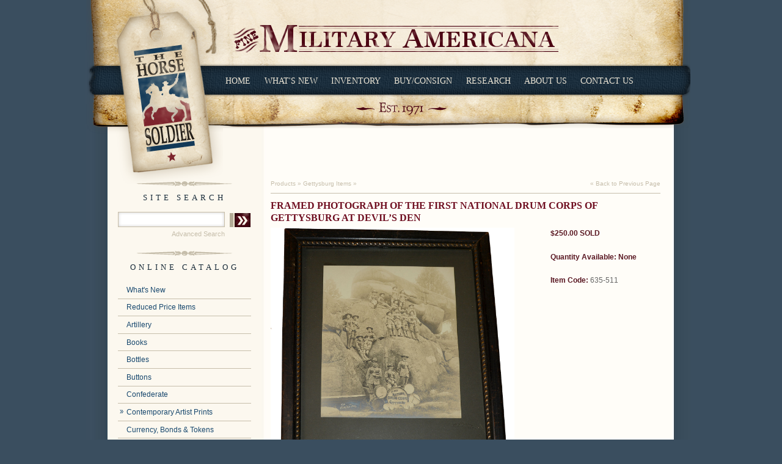

--- FILE ---
content_type: text/html; charset=UTF-8
request_url: https://www.horsesoldier.com/products/gettysburg-items/43477
body_size: 7111
content:
 <!DOCTYPE html PUBLIC "-//W3C//DTD XHTML 1.0 Transitional//EN" "http://www.w3.org/TR/xhtml1/DTD/xhtml1-transitional.dtd">
<html xmlns="http://www.w3.org/1999/xhtml">
<head>
<meta http-equiv="Content-Type" content="text/html; charset=iso-8859-1" />
<meta name="language" content="en" />
<meta name="keywords" content="" />
<meta name="description" content="" />
<title>FRAMED PHOTOGRAPH OF THE FIRST NATIONAL DRUM CORPS OF GETTYSBURG AT DEVIL’S DEN — Horse Soldier</title>
<link type="text/css" rel="stylesheet" media="all" href="/css/base.css" />
<link type="text/css" rel="stylesheet" media="print" href="/css/print.css" />
<link type="text/css" rel="stylesheet" media="all" href="/css/jquery.treeview.css" />

<script src="https://ajax.googleapis.com/ajax/libs/jquery/3.7.1/jquery.min.js"></script>
<script src="https://ajax.googleapis.com/ajax/libs/jqueryui/1.13.2/jquery-ui.min.js"></script>

<!-- script src="https://ajax.googleapis.com/ajax/libs/jquery/1.12.4/jquery.min.js"></script -->
<!-- script src="https://ajax.googleapis.com/ajax/libs/jqueryui/1.12.1/jquery-ui.min.js"></script -->

<script src="/js/jquery.treeview.js"></script>
<script src='https://www.google.com/recaptcha/api.js'></script>

	<link type="text/css" rel="stylesheet" media="all" href="/css/jquery.fancybox-1.3.4.css" />
	<link rel="stylesheet" href="https://cdnjs.cloudflare.com/ajax/libs/drift-zoom/1.5.1/drift-basic.min.css">
	<style>
		.drift-zoom-pane:before, .drift-zoom-pane.drift-inline {
			width: 300px !important;
			height: 300px !important;
			border-radius: 100% !important;
		}
		.zoom-hint {
			border: 0px !important;
			text-align: center;
			color: rgba(0,0,0,.5);
			margin-top: 12px !important;
			font-style: italic !important;
			font-size: 14px;
		}
	</style>

	<script src="https://cdnjs.cloudflare.com/ajax/libs/drift-zoom/1.5.1/Drift.min.js"></script>
	<script type="text/javascript" src="https://w.sharethis.com/button/buttons.js"></script>
	<script type="text/javascript" src="https://w.sharethis.com/button/buttons.js"></script>

		 
		<script type="text/javascript" src="/js/jquery.browser.min.js"></script>
		<script type="text/javascript" src="/js/jquery.easing-1.3.pack.js"></script>
		<script type="text/javascript" src="/js/jquery.mousewheel-3.0.4.pack.js"></script>
		<script type="text/javascript" src="/js/jquery.jscrollpane.min.js"></script>

		<script type="text/javascript">
			stLight.options({ publisher:'12345' });
		</script>
	

</head>
<body>
<div id="catalog_main">
	<!-- BEGIN HEADER -->
<!-- BEGIN HEADER -->
<div id="header">
	<img src="/images/horse-soldier-hdr.png" width="990" height="210" style="z-index:9999; position:relative;" />
	<div id="logo"><a href="/"><img src="/images/clear.gif" alt="Horse Soldier" width="140" height="180" border="0" /></a></div>
	<div id="tag"><img src="/images/horse-soldier-tagbtm.png" width="225" height="92" alt="tag" /></div>
	<div id="nav_top">
	<ul>
		<li><a href="/" rel="home">Home</a></li>
		<li><a href="/products/whats-new">What's New</a></li>
		<li><a href="/products">Inventory</a></li>
		<li><a href="/buy-consign">Buy/Consign</a></li>
		<li><a href="/research">Research</a></li>
		<li><a href="/about-us">About Us</a></li>
		<li><a href="/contact-us">Contact Us</a></li>
	</ul>
</div></div>
	<!-- BEGIN BODY -->
	<div id="top">
		<div class="padding">
			<div id="left">
				<div class="padding">
				<!-- BEGIN SEARCH -->
				<div class="component" id="search">
					<h3>site search</h3>
					<form action="/search/results" method="GET">
						<input id="q" name="q" type="text" />
						<input type="submit" value="Submit" id="submit">
					</form>
					<p class="adv"><a href="/advanced-search">Advanced Search</a></p>
				</div>					<!-- BEGIN LEFT NAV -->
					<h3>online catalog</h3>
					<ul id="leftNav" class="treeview">
						<li><a href="/products/whats-new">What's New</a></li>
						<li><a href="/products/reduced">Reduced Price Items</a></li>
<li class="active" ><a href="/products/artillery/">Artillery</a></li>
<li class="active" ><a href="/products/books/">Books</a></li>
<li class="active" ><a href="/products/bottles/">Bottles</a></li>
<li class="active" ><a href="/products/buttons/">Buttons</a></li>
<li class="active" ><a href="/products/confederate/">Confederate</a></li>
<li class="active" ><a href="/products/contemporary-artist-prints/">Contemporary Artist Prints</a><ul>
<li class=""><a href="/products/contemporary-artist-prints/framed-prints/">Framed Prints</a></li>
<li class=" last"><a href="/products/contemporary-artist-prints/unframed-prints/">Unframed Prints</a></li>
</ul>
</li>
<li class="active" ><a href="/products/currency,-bonds-and-tokens/">Currency, Bonds &amp; Tokens</a></li>
<li class="active" ><a href="/products/documents-and-paper-goods/">Documents &amp; Paper Goods</a><ul>
<li class=""><a href="/products/documents-and-paper-goods/art/">Art</a></li>
<li class=""><a href="/products/documents-and-paper-goods/broadsides/">Broadsides</a></li>
<li class=""><a href="/products/documents-and-paper-goods/commissions/">Commissions</a></li>
<li class=""><a href="/products/documents-and-paper-goods/discharges/">Discharges</a></li>
<li class=""><a href="/products/documents-and-paper-goods/letters/">Letters</a></li>
<li class=""><a href="/products/documents-and-paper-goods/newspapers/">Newspapers</a></li>
<li class=" last"><a href="/products/documents-and-paper-goods/signatures/">Signatures</a></li>
</ul>
</li>
<li class="active" ><a href="/products/edged-weapons/">Edged Weapons</a><ul>
<li class=""><a href="/products/edged-weapons/bayonets/">Bayonets</a></li>
<li class=""><a href="/products/edged-weapons/knives/">Knives</a></li>
<li class=""><a href="/products/edged-weapons/scabbards/">Scabbards</a></li>
<li class=" last"><a href="/products/edged-weapons/swords/">Swords</a></li>
</ul>
</li>
<li class="active" ><a href="/products/firearms/">Firearms</a><ul>
<li class=""><a href="/products/firearms/carbines/">Carbines</a></li>
<li class=""><a href="/products/firearms/cartridges-and-gun-tools/">Cartridges &amp; Gun Tools</a></li>
<li class=""><a href="/products/firearms/handguns/">Handguns</a></li>
<li class=""><a href="/products/firearms/holsters/">Holsters</a></li>
<li class=" last"><a href="/products/firearms/longarms/">Longarms</a></li>
</ul>
</li>
<li class="active" ><a href="/products/gettysburg-items/">Gettysburg Items</a></li>
<li class="active" ><a href="/products/identified-items/">Identified Items</a><ul>
<li class=""><a href="/products/identified-items/accoutrements/">Accoutrements</a></li>
<li class=""><a href="/products/identified-items/edged-weapons/">Edged Weapons</a></li>
<li class=""><a href="/products/identified-items/firearms/">Firearms</a></li>
<li class=""><a href="/products/identified-items/personal-items/">Personal Items</a></li>
<li class=""><a href="/products/identified-items/photography/">Photography</a></li>
<li class=" last"><a href="/products/identified-items/uniforms-and-cloth/">Uniforms &amp; Cloth</a></li>
</ul>
</li>
<li class="active" ><a href="/products/medical-items/">Medical Items</a></li>
<li class="active" ><a href="/products/military-accoutrements/">Military Accoutrements</a><ul>
<li class=""><a href="/products/military-accoutrements/buckles-plates/">Buckles/Plates</a></li>
<li class=""><a href="/products/military-accoutrements/canteens/">Canteens</a></li>
<li class=""><a href="/products/military-accoutrements/insignia-and-badges/">Insignia &amp; Badges</a></li>
<li class=""><a href="/products/military-accoutrements/leather/">Leather</a><ul>
<li class=""><a href="/products/military-accoutrements/leather/belts/">Belts</a></li>
<li class=""><a href="/products/military-accoutrements/leather/cap-and-cartridge-boxes/">Cap &amp; Cartridge Boxes</a></li>
<li class=""><a href="/products/military-accoutrements/leather/haversacks-knapsacks/">Haversacks / Knapsacks</a></li>
<li class=""><a href="/products/military-accoutrements/leather/holsters/">Holsters</a></li>
<li class=""><a href="/products/military-accoutrements/leather/scabbards/">Scabbards</a></li>
</ul>
</li>
<li class=" last"><a href="/products/military-accoutrements/spurs/">Spurs</a></li>
</ul>
</li>
<li class="active" ><a href="/products/personal-items/">Personal Items</a><ul>
<li class=""><a href="/products/personal-items/amusements/">Amusements</a></li>
<li class=""><a href="/products/personal-items/cooking/">Cooking</a></li>
<li class=""><a href="/products/personal-items/jewelry/">Jewelry</a></li>
<li class=""><a href="/products/personal-items/personal-hygiene/">Personal Hygiene</a></li>
<li class=""><a href="/products/personal-items/sewing/">Sewing</a></li>
<li class=""><a href="/products/personal-items/smoking/">Smoking</a></li>
<li class=" last"><a href="/products/personal-items/writing/">Writing</a></li>
</ul>
</li>
<li class="active" ><a href="/products/photography/">Photography</a><ul>
<li class=""><a href="/products/photography/albumens/">Albumens</a></li>
<li class=""><a href="/products/photography/albums/">Albums</a></li>
<li class=""><a href="/products/photography/cabinet-cards/">Cabinet Cards</a></li>
<li class=""><a href="/products/photography/cdvs/">CDVs</a><ul>
<li class=""><a href="/products/photography/cdvs/identified-cdvs/">Identified CDVs</a></li>
<li class=""><a href="/products/photography/cdvs/unidentified-cdvs/">Unidentified CDVs</a></li>
</ul>
</li>
<li class=""><a href="/products/photography/hard-images/">Hard Images</a><ul>
<li class=""><a href="/products/photography/hard-images/ambrotypes/">Ambrotypes</a></li>
<li class=""><a href="/products/photography/hard-images/daguerreotypes/">Daguerreotypes</a></li>
<li class=""><a href="/products/photography/hard-images/tintypes/">Tintypes</a></li>
</ul>
</li>
<li class=" last"><a href="/products/photography/stereoviews/">Stereoviews</a></li>
</ul>
</li>
<li class="active" ><a href="/products/relics/">Relics</a></li>
<li class="active" ><a href="/products/stock-items/">Stock Items</a><ul>
<li class=""><a href="/products/stock-items/books/">Books</a></li>
<li class=""><a href="/products/stock-items/clothing/">Clothing</a></li>
<li class=""><a href="/products/stock-items/riker-cases/">Riker Cases</a></li>
<li class=""><a href="/products/stock-items/shell-bases/">Shell Bases</a></li>
<li class=" last"><a href="/products/stock-items/wood-display-cases/">Wood Display Cases</a></li>
</ul>
</li>
<li class="active" ><a href="/products/uniforms-and-cloth/">Uniforms &amp; Cloth</a><ul>
<li class=""><a href="/products/uniforms-and-cloth/flags/">Flags</a></li>
<li class=""><a href="/products/uniforms-and-cloth/headgear/">Headgear</a></li>
<li class=""><a href="/products/uniforms-and-cloth/sashes-hats-cords/">Sashes &amp; Hat Cords</a></li>
<li class=" last"><a href="/products/uniforms-and-cloth/uniforms/">Uniforms</a></li>
</ul>
</li>
<li class="active" ><a href="/products/veteran-memorabilia/">Veteran Memorabilia</a><ul>
<li class=""><a href="/products/veteran-memorabilia/gar/">GAR</a></li>
<li class=" last"><a href="/products/veteran-memorabilia/ucv/">UCV</a></li>
</ul>
</li>
<li class="active" ><a href="/products/world-war-i-and-world-war-ii/">WWI / WWII</a><ul>
<li class=""><a href="/products/world-war-i-and-world-war-ii/equipment/">Equipment</a></li>
<li class=" last"><a href="/products/world-war-i-and-world-war-ii/posters/">Posters</a></li>
</ul>
</li>
					</ul>
				</div>
			</div>
			<div id="catalog-middle">
				<div class="padding">

	<div id="breadcrumbs">
		<a href="/products/">Products</a> &raquo; <a href="/products/gettysburg-items/">Gettysburg Items</a> &raquo; 		<div class="floatright"><a href="#" onclick="window.history.back()">&laquo; Back to Previous Page</a></div>
		<div class="clearboth"></div>
	</div>


			<h3>FRAMED PHOTOGRAPH OF THE FIRST NATIONAL DRUM CORPS OF GETTYSBURG AT DEVIL’S DEN</h3>
	
	
	<!-- Begin Product sample -->
	<div class="product">
		<div class="product-img">
			
			
					    <img src="/images/product/43/187625.jpg" 
		         data-zoom="/images/product/43/187625.jpg" 
		         alt="FRAMED PHOTOGRAPH OF THE FIRST NATIONAL DRUM CORPS OF GETTYSBURG AT DEVIL’S DEN" 
		         class="product-zoom-image" 
		         id="main-product-image"
		         style="max-width:440px; max-height:400px;" />
		    <p class="zoom-hint">Hover to zoom</p>
		    
		    		        <div class="product-thumbnails" style="margin-top: 10px;">
		            		                <img src="/images/product/43/187625.jpg" 
		                     alt="Image 1" 
		                     class="product-thumbnail active"
		                     data-full-image="/images/product/43/187625.jpg"
		                     style="width: 60px; height: 60px; margin-right: 5px; border: 2px solid #ccc; cursor: pointer; object-fit: cover;" />
		            		                <img src="/images/product/43/187626.jpg" 
		                     alt="Image 2" 
		                     class="product-thumbnail "
		                     data-full-image="/images/product/43/187626.jpg"
		                     style="width: 60px; height: 60px; margin-right: 5px; border: 2px solid #ccc; cursor: pointer; object-fit: cover;" />
		            		                <img src="/images/product/43/187627.jpg" 
		                     alt="Image 3" 
		                     class="product-thumbnail "
		                     data-full-image="/images/product/43/187627.jpg"
		                     style="width: 60px; height: 60px; margin-right: 5px; border: 2px solid #ccc; cursor: pointer; object-fit: cover;" />
		            		                <img src="/images/product/43/187628.jpg" 
		                     alt="Image 4" 
		                     class="product-thumbnail "
		                     data-full-image="/images/product/43/187628.jpg"
		                     style="width: 60px; height: 60px; margin-right: 5px; border: 2px solid #ccc; cursor: pointer; object-fit: cover;" />
		            		                <img src="/images/product/43/187629.jpg" 
		                     alt="Image 5" 
		                     class="product-thumbnail "
		                     data-full-image="/images/product/43/187629.jpg"
		                     style="width: 60px; height: 60px; margin-right: 5px; border: 2px solid #ccc; cursor: pointer; object-fit: cover;" />
		            		        </div>
		    					
		</div>
		<div class="clearboth"></div>
	</div>
	<div class="details alignleft">
		<p>
							$250.00 <b>SOLD</b>
						<br/>
					</p>
		<p>Quantity Available: <span class="sold">None</span></p>
		<p>Item Code: <span class="original">635-511</span></p>
			</div>
	<div class="clearboth"></div>
		
			<div class="product_sold"><p>Photo shows approx. 17 members of the First National Drum Corps of Gettysburg standing among the rocks of Devil’s Den. Their drums and cymbals are stacked at the base of the rocks with the adult members of the Corps while the rest of the unit, which appear to be young boys, are scattered throughout the rocks.</p>
<p>The uniforms of the group appear to be of Spanish-American War vintage with khaki campaign hats, tunics, trousers, and leggings. The tunics have high dark collars and dark upper patch pockets.</p>
<p>Research shows that this photo dates from July of 1903.</p>
<p>Pictured in the first row, left to right, are: Walter Swope, Calvin Hartman, Agnew Thomas. Second row, left to right: Robert Miller, Roy Long, Al Plank, Milt Remmel, John Zinn, Walter Furhman, Guy Mundorff. Third row, left to right: Raymond Dilfield, Clarence Bumbaugh, Earl T. Eicholtz, Donald Rupp, Earl S. Eicholtz, Guy Grenoble, Roy Zinn.</p>
<p>The image itself meas. approx. 7.50 x 9.00 inches and is mounted on a dark piece of stock that bears a W. H. TIPTON imprint in the lower right corner.</p>
<p>Framed the item meas. approx. 11.50 x 13.50. Wood frame appears to be the original and is in nice condition. Item comes ready to hang on the wall.</p>
<p>With it is a 5 x 7 modern copy of the same group in the same spot but arranged differently. [ad]  [PH:L]</p>
<p class="aligncenter"><strong>~~~~~~~~~~~~~~~~~~~~~~~~~~~~~~~~~~~</strong><strong> </strong></p>
<p class="aligncenter"><strong>THIS ITEM, AS WITH ALL OTHER ITEMS AVAILABLE ON OUR WEB SITE,</strong><strong> </strong></p>
<p class="aligncenter"><strong>MAY BE PURCHASED THROUGH OUR LAYAWAY PROGRAM.</strong><strong> </strong></p>
<p class="aligncenter"><a href="https://www.horsesoldier.com/contact-us/layaway-policy" target="_blank"><strong>CLICK HERE FOR OUR POLICIES AND TERMS</strong></a><strong>.</strong><strong> </strong></p>
<p class="aligncenter"><strong>THANK YOU!</strong><strong> </strong></p>
<p><strong> </strong></p></div>
	
			<p><span class="st_sharethis" displayText="Share this item with a friend"></span></p>

	<div id="inquire">
		<h3>Inquire About FRAMED PHOTOGRAPH OF THE FIRST NATIONAL DRUM CORPS OF GETTYSBURG AT DEVIL’S DEN</h3>
				<form action="/item-inquiry-submit.php" method="post" name="item-inquiry-form" id="item-inquiry-form">
	<input type="hidden" name="uri" value="/products/gettysburg-items/43477" />
	<div class="row">
		<label for="first">First Name <span class="required">*</span></label>
		<input name="first" type="text" id="first" size="30" maxlength="40" class="required" />
		</div>
	<div class="row">
		<label for="last">Last Name <span class="required">*</span></label>
		<input name="last" type="text" id="last" size="30" maxlength="40" class="required" />
		</div>
	<div class="row">
		<label for="phone">Phone</label>
		<input name="phone" type="text" id="phone" size="30" maxlength="40" />
		</div>
	<div class="row">
		<label for="email">Email <span class="required">*</span></label>
		<input name="email" type="text" id="email" size="30" maxlength="40" class="required" />
		</div>
	<div class="row">
		<label for="product_id">Item Code <span class="required">*</span></label>
		<input name="product_id" type="text" id="product_id" size="30" value="FRAMED PHOTOGRAPH OF THE FIRST NATIONAL DRUM CORPS OF GETTYSBURG AT DEVIL’S DEN (635-511)" class="required" />
		</div>
	<div class="row">
		<label for="comments">Comments:</label>
	</div>
	<div class="row">
		<textarea name="comments" id="comments" cols="80" rows="5"></textarea>
		
	</div>
	<div class="g-recaptcha" data-sitekey="6Lc1UhMUAAAAAHF7kaXIW6TGYTulVMXW6bQl4Gn-"></div>
	<div class="row clearboth">
	  <div style="display: none;">
      should be empty
      <input type="text" name="website" value="" />
    </div>
		<input type="submit" value="Submit" name="Submit" id="submitLg">
	</div>
</form>
	</div>

	<script type="text/javascript" src="/js/jquery.validate.min.js"></script>

	<script>
		$("#refreshimg").on('click',function(){
			$.post('/api/captcha/php/newsession.php');
			$("#captchaimage").load('/api/captcha/php/image_req.php');
			return false;
		});
	</script>

	<script type="text/javascript" src="/js/jquery.fancybox-1.3.4.js"></script>
	<script type="text/javascript">
	$(document).ready(function(){
		// Initialize Drift zoom with better sizing
		if (typeof Drift !== 'undefined' && document.querySelector('.product-zoom-image')) {
			var driftInstance = new Drift(document.querySelector('.product-zoom-image'), {
			    paneContainer: document.querySelector('.product-img'),
			    inlinePane: true,
			    inlineOffsetX: 30,
			    inlineOffsetY: 30,
			    hoverBoundingBox: false,
			    touchDelay: 150,
			    zoomFactor: 2,
			    paneWidth: 480,
			    paneHeight: 480,
			    containInline: false,
			    // Add this line to control circle size
			    sourceAttribute: 'data-zoom',
			    magnifierSize: 300  // Default is around 100, try 150 for larger circle
			});

			// Add thumbnail click functionality
		    document.querySelectorAll('.product-thumbnail').forEach(function(thumbnail) {
		        thumbnail.addEventListener('click', function() {
		            // Get the full image path
		            var newImagePath = this.getAttribute('data-full-image');
		            var mainImage = document.getElementById('main-product-image');
		            
		            // Update main image
		            mainImage.src = newImagePath;
		            mainImage.setAttribute('data-zoom', newImagePath);
		            
		            // Update active thumbnail styling
		            document.querySelectorAll('.product-thumbnail').forEach(function(thumb) {
		                thumb.classList.remove('active');
		                thumb.style.border = '2px solid #ccc';
		            });
		            this.classList.add('active');
		            this.style.border = '2px solid #333';
		            
		            // Destroy and recreate Drift instance for new image
		            if (driftInstance) {
		                driftInstance.destroy();
		            }
		            driftInstance = new Drift(document.querySelector('.product-zoom-image'), {
		                // Copy your existing Drift configuration here
		                paneContainer: document.querySelector('.product-img'),
		                inlinePane: true,
		                inlineOffsetX: 30,
			    		inlineOffsetY: 30,
		                hoverBoundingBox: false,
		                touchDelay: 150,
		                zoomFactor: 2,
		                paneWidth: 480,
		                paneHeight: 480,
		                containInline: false,
		                sourceAttribute: 'data-zoom'
		            });
		        });
		    });
		}

		var inqOptions = { padding: 0, margin: 20, speedIn: 600, speedOut: 200, centerOnScroll: false, modal: false, type: 'inline', href: '#inquire', autoScale: false, autoDimensions: false, transitionIn: 'fade', transitionOut: 'fade', width: 615, height: 475 }
		$(".inquire_now").fancybox(inqOptions);
		
		// Then override it
$(".inquire_now").off('click').click(function(e) {
    e.preventDefault();
    var subject = "Inquiry: FRAMED PHOTOGRAPH OF THE FIRST NATIONAL DRUM CORPS OF GETTYSBURG AT DEVIL’S DEN";
    window.location.href = "mailto:info@horsesoldier.com?subject=" + encodeURIComponent(subject);
});
		$("#item-inquiry-form").validate({
			rules: {
				first: 'required',
				last: 'required',
				email: {
					required: true,
					email: true
				},
				product_id: 'required'
			},
			messages: {
				first: 'Required',
				last: 'Required',
				email: 'Required',
				captcha: 'Required'
			},
			captcha: {
				required: true,
				remote: "/api/captcha/includes/process.php"
			}
		});
		var time = new Date();
		var src = $('#captchaimage img').attr('src');
		$('#captchaimage img').attr('src',src + '?' + time.getTime());
	});
	</script>

	

					<div class="clearboth"></div>
				</div>
			</div>
			<div class="clearboth"></div>
			<!-- BEGIN 3-COL BOTTOM -->
			<div id="bottom" class="gainlayout">
				<!-- BEGIN MOST POPULAR -->
				<div class="component" id="popular">
					<h3>Most Popular</h3>
					<p><a href="/products/firearms/longarms/17945">Historical Firearms Stolen From The National Civil War Museum In  Harrisburg, Pa &raquo;</a></p>
					<p><a href="/products/artillery/21997">Theft From Gravesite Of Gen. John Reynolds &raquo;</a></p>
					<p><a href="/products/contemporary-artist-prints/unframed-prints/27729">Selection Of Unframed Prints By Don Troiani &raquo;</a></p>
					<p><a href="/products/military-accoutrements/insignia-and-badges/3049">Fine Condition Brass Infantry Bugle Insignia &raquo;</a></p>
					<p><a href="/products/edged-weapons/knives/15816">Large English Bowie Knife With Sheath 1870’S – 1880’S &raquo;</a></p>
					<p><a href="/products/edged-weapons/swords/8204">Imported (Clauberg) Us Model 1860 Light Cavalry Officer's Saber &raquo;</a></p>
				</div>
				<!-- BEGIN FEATURED ITEM -->
				<div class="component" id="feature">
					<h3>featured item</h3>
					<h4><a href="/products/47657">IMPRESSIVE PERIOD FRAMED DISPLAY OF WARTIME AND POSTWAR VETERAN MATERIAL OF LT. EDGAR G. STOWELL, 92nd NY, WIA FAIR OAKS, INCLUDING HIS IDENTIFICATION DISK AND CDV IN UNIFORM, MESS UTENSILS, AND CAMP ART RINGS</a></h4>
					<div class="product">
						<p>This is a great framed display of wartime and postwar veteran’s memorabilia belonging to  Lieutenant Edward G. Stowell of the 92nd NY. The items include a wartime carte-de-visite photo of Stowell in uniform as 2nd lieutenant, tacked in the center… <em>(2024-369)</em>. <a href="/products/47657">Learn More &raquo;</a></p>
					</div>
				</div>
<div class="component">
	<!-- BEGIN SEARCH -->
	<div id="search">
		<h3>site search</h3>
		<form action="/search/results" method="GET">
			<input id="q" name="q" type="text" />
			<input type="submit" value="Submit" id="submit">
		</form>
		<p class="adv"><a href="/advanced-search">Advanced Search</a></p>
	</div>
	<div style="height:15px; clear:both;"></div>
	<!-- BEGIN EVENTS -->
	<div id="events">
		<h3>Upcoming Events</h3>
			<div class="floatleft">
			<div class="day">19</div>
			<div class="month">Jan</div>
		</div>
		<div class="description">
			<p> <a href="/events">Learn More &raquo;</a></p>
		</div>
		<div class="clearboth"></div>
		</div>
</div>
				<!-- BEGIN SOCIAL MEDIA -->
				<div id="social-media">
					<div class="facebook"><a href="https://www.facebook.com/pages/The-Horse-Soldier/136389139704990" target="_blank"><img src="/images/icon_facebook.png" alt="Facebook" width="auto" height="24" border="0" /></a></div>
					<div class="instagram"><a href="https://www.instagram.com/the.horsesoldier/" target="_blank"><img src="/images/icon_instagram.png" alt="Instagram" width="auto" height="24" border="0" /></a></div>
					<div class="twitter"><a href="/" target="_blank"><img src="/images/clear.gif" alt="Twitter" width="24" height="24" border="0" /></a></div>
				</div>
				<div class="clearboth">&nbsp;</div>
			</div>
		</div>
	</div>
</div>
<!-- /div -->

<!-- BEGIN FOOTER-->
<div id="footer">
	<div class="shadow"></div>
	<div class="padding">
		<div class="floatleft">219 Steinwehr Avenue, <br/>
			Gettysburg, Pennsylvania 17325</div>
		<div class="floatright">P | 717-334-0347 &nbsp;&nbsp; E | <a href="/cdn-cgi/l/email-protection#cfa6a1a9a08fa7a0bdbcaabca0a3aba6aabde1aca0a2"><span class="__cf_email__" data-cfemail="aac3c4ccc5eac2c5d8d9cfd9c5c6cec3cfd884c9c5c7">[email&#160;protected]</span></a></div>
		<div class="clearboth"></div>
	</div>
</div>
<!-- BEGIN BOTTOM NAV -->
<div id="nav_bottom">
	<div class="padding">
		<div class="floatleft">
			<ul>
				<li class="first"><a href="/" rel="home">Home</a></li>
				<li><a href="/products/whats-new">What's New</a></li>
				<li><a href="/products/previously-sold">Previously Sold</a></li>
				<li><a href="/products">Inventory</a></li>
				<li><a href="/buy-consign">Buy/Consign</a></li>
				<li><a href="/research">Research</a></li>
				<li><a href="/about-us">About Us</a></li>
				<li><a href="/contact-us">Contact Us</a></li>
			</ul>
		</div>
		<div class="floatright"> &copy; 2026 Horse Soldier </div>
		<div class="clearboth"></div>
	</div>
</div><script data-cfasync="false" src="/cdn-cgi/scripts/5c5dd728/cloudflare-static/email-decode.min.js"></script><script type="text/javascript">
$(document).ready(function(){
	$("#leftNav").treeview({ animated: "fast", persist: "location", collapsed: true, unique: true });
});
</script>
<script>
</script>
</body>
</html>

--- FILE ---
content_type: text/html; charset=utf-8
request_url: https://www.google.com/recaptcha/api2/anchor?ar=1&k=6Lc1UhMUAAAAAHF7kaXIW6TGYTulVMXW6bQl4Gn-&co=aHR0cHM6Ly93d3cuaG9yc2Vzb2xkaWVyLmNvbTo0NDM.&hl=en&v=PoyoqOPhxBO7pBk68S4YbpHZ&size=normal&anchor-ms=20000&execute-ms=30000&cb=39dy2mfkpb2s
body_size: 49408
content:
<!DOCTYPE HTML><html dir="ltr" lang="en"><head><meta http-equiv="Content-Type" content="text/html; charset=UTF-8">
<meta http-equiv="X-UA-Compatible" content="IE=edge">
<title>reCAPTCHA</title>
<style type="text/css">
/* cyrillic-ext */
@font-face {
  font-family: 'Roboto';
  font-style: normal;
  font-weight: 400;
  font-stretch: 100%;
  src: url(//fonts.gstatic.com/s/roboto/v48/KFO7CnqEu92Fr1ME7kSn66aGLdTylUAMa3GUBHMdazTgWw.woff2) format('woff2');
  unicode-range: U+0460-052F, U+1C80-1C8A, U+20B4, U+2DE0-2DFF, U+A640-A69F, U+FE2E-FE2F;
}
/* cyrillic */
@font-face {
  font-family: 'Roboto';
  font-style: normal;
  font-weight: 400;
  font-stretch: 100%;
  src: url(//fonts.gstatic.com/s/roboto/v48/KFO7CnqEu92Fr1ME7kSn66aGLdTylUAMa3iUBHMdazTgWw.woff2) format('woff2');
  unicode-range: U+0301, U+0400-045F, U+0490-0491, U+04B0-04B1, U+2116;
}
/* greek-ext */
@font-face {
  font-family: 'Roboto';
  font-style: normal;
  font-weight: 400;
  font-stretch: 100%;
  src: url(//fonts.gstatic.com/s/roboto/v48/KFO7CnqEu92Fr1ME7kSn66aGLdTylUAMa3CUBHMdazTgWw.woff2) format('woff2');
  unicode-range: U+1F00-1FFF;
}
/* greek */
@font-face {
  font-family: 'Roboto';
  font-style: normal;
  font-weight: 400;
  font-stretch: 100%;
  src: url(//fonts.gstatic.com/s/roboto/v48/KFO7CnqEu92Fr1ME7kSn66aGLdTylUAMa3-UBHMdazTgWw.woff2) format('woff2');
  unicode-range: U+0370-0377, U+037A-037F, U+0384-038A, U+038C, U+038E-03A1, U+03A3-03FF;
}
/* math */
@font-face {
  font-family: 'Roboto';
  font-style: normal;
  font-weight: 400;
  font-stretch: 100%;
  src: url(//fonts.gstatic.com/s/roboto/v48/KFO7CnqEu92Fr1ME7kSn66aGLdTylUAMawCUBHMdazTgWw.woff2) format('woff2');
  unicode-range: U+0302-0303, U+0305, U+0307-0308, U+0310, U+0312, U+0315, U+031A, U+0326-0327, U+032C, U+032F-0330, U+0332-0333, U+0338, U+033A, U+0346, U+034D, U+0391-03A1, U+03A3-03A9, U+03B1-03C9, U+03D1, U+03D5-03D6, U+03F0-03F1, U+03F4-03F5, U+2016-2017, U+2034-2038, U+203C, U+2040, U+2043, U+2047, U+2050, U+2057, U+205F, U+2070-2071, U+2074-208E, U+2090-209C, U+20D0-20DC, U+20E1, U+20E5-20EF, U+2100-2112, U+2114-2115, U+2117-2121, U+2123-214F, U+2190, U+2192, U+2194-21AE, U+21B0-21E5, U+21F1-21F2, U+21F4-2211, U+2213-2214, U+2216-22FF, U+2308-230B, U+2310, U+2319, U+231C-2321, U+2336-237A, U+237C, U+2395, U+239B-23B7, U+23D0, U+23DC-23E1, U+2474-2475, U+25AF, U+25B3, U+25B7, U+25BD, U+25C1, U+25CA, U+25CC, U+25FB, U+266D-266F, U+27C0-27FF, U+2900-2AFF, U+2B0E-2B11, U+2B30-2B4C, U+2BFE, U+3030, U+FF5B, U+FF5D, U+1D400-1D7FF, U+1EE00-1EEFF;
}
/* symbols */
@font-face {
  font-family: 'Roboto';
  font-style: normal;
  font-weight: 400;
  font-stretch: 100%;
  src: url(//fonts.gstatic.com/s/roboto/v48/KFO7CnqEu92Fr1ME7kSn66aGLdTylUAMaxKUBHMdazTgWw.woff2) format('woff2');
  unicode-range: U+0001-000C, U+000E-001F, U+007F-009F, U+20DD-20E0, U+20E2-20E4, U+2150-218F, U+2190, U+2192, U+2194-2199, U+21AF, U+21E6-21F0, U+21F3, U+2218-2219, U+2299, U+22C4-22C6, U+2300-243F, U+2440-244A, U+2460-24FF, U+25A0-27BF, U+2800-28FF, U+2921-2922, U+2981, U+29BF, U+29EB, U+2B00-2BFF, U+4DC0-4DFF, U+FFF9-FFFB, U+10140-1018E, U+10190-1019C, U+101A0, U+101D0-101FD, U+102E0-102FB, U+10E60-10E7E, U+1D2C0-1D2D3, U+1D2E0-1D37F, U+1F000-1F0FF, U+1F100-1F1AD, U+1F1E6-1F1FF, U+1F30D-1F30F, U+1F315, U+1F31C, U+1F31E, U+1F320-1F32C, U+1F336, U+1F378, U+1F37D, U+1F382, U+1F393-1F39F, U+1F3A7-1F3A8, U+1F3AC-1F3AF, U+1F3C2, U+1F3C4-1F3C6, U+1F3CA-1F3CE, U+1F3D4-1F3E0, U+1F3ED, U+1F3F1-1F3F3, U+1F3F5-1F3F7, U+1F408, U+1F415, U+1F41F, U+1F426, U+1F43F, U+1F441-1F442, U+1F444, U+1F446-1F449, U+1F44C-1F44E, U+1F453, U+1F46A, U+1F47D, U+1F4A3, U+1F4B0, U+1F4B3, U+1F4B9, U+1F4BB, U+1F4BF, U+1F4C8-1F4CB, U+1F4D6, U+1F4DA, U+1F4DF, U+1F4E3-1F4E6, U+1F4EA-1F4ED, U+1F4F7, U+1F4F9-1F4FB, U+1F4FD-1F4FE, U+1F503, U+1F507-1F50B, U+1F50D, U+1F512-1F513, U+1F53E-1F54A, U+1F54F-1F5FA, U+1F610, U+1F650-1F67F, U+1F687, U+1F68D, U+1F691, U+1F694, U+1F698, U+1F6AD, U+1F6B2, U+1F6B9-1F6BA, U+1F6BC, U+1F6C6-1F6CF, U+1F6D3-1F6D7, U+1F6E0-1F6EA, U+1F6F0-1F6F3, U+1F6F7-1F6FC, U+1F700-1F7FF, U+1F800-1F80B, U+1F810-1F847, U+1F850-1F859, U+1F860-1F887, U+1F890-1F8AD, U+1F8B0-1F8BB, U+1F8C0-1F8C1, U+1F900-1F90B, U+1F93B, U+1F946, U+1F984, U+1F996, U+1F9E9, U+1FA00-1FA6F, U+1FA70-1FA7C, U+1FA80-1FA89, U+1FA8F-1FAC6, U+1FACE-1FADC, U+1FADF-1FAE9, U+1FAF0-1FAF8, U+1FB00-1FBFF;
}
/* vietnamese */
@font-face {
  font-family: 'Roboto';
  font-style: normal;
  font-weight: 400;
  font-stretch: 100%;
  src: url(//fonts.gstatic.com/s/roboto/v48/KFO7CnqEu92Fr1ME7kSn66aGLdTylUAMa3OUBHMdazTgWw.woff2) format('woff2');
  unicode-range: U+0102-0103, U+0110-0111, U+0128-0129, U+0168-0169, U+01A0-01A1, U+01AF-01B0, U+0300-0301, U+0303-0304, U+0308-0309, U+0323, U+0329, U+1EA0-1EF9, U+20AB;
}
/* latin-ext */
@font-face {
  font-family: 'Roboto';
  font-style: normal;
  font-weight: 400;
  font-stretch: 100%;
  src: url(//fonts.gstatic.com/s/roboto/v48/KFO7CnqEu92Fr1ME7kSn66aGLdTylUAMa3KUBHMdazTgWw.woff2) format('woff2');
  unicode-range: U+0100-02BA, U+02BD-02C5, U+02C7-02CC, U+02CE-02D7, U+02DD-02FF, U+0304, U+0308, U+0329, U+1D00-1DBF, U+1E00-1E9F, U+1EF2-1EFF, U+2020, U+20A0-20AB, U+20AD-20C0, U+2113, U+2C60-2C7F, U+A720-A7FF;
}
/* latin */
@font-face {
  font-family: 'Roboto';
  font-style: normal;
  font-weight: 400;
  font-stretch: 100%;
  src: url(//fonts.gstatic.com/s/roboto/v48/KFO7CnqEu92Fr1ME7kSn66aGLdTylUAMa3yUBHMdazQ.woff2) format('woff2');
  unicode-range: U+0000-00FF, U+0131, U+0152-0153, U+02BB-02BC, U+02C6, U+02DA, U+02DC, U+0304, U+0308, U+0329, U+2000-206F, U+20AC, U+2122, U+2191, U+2193, U+2212, U+2215, U+FEFF, U+FFFD;
}
/* cyrillic-ext */
@font-face {
  font-family: 'Roboto';
  font-style: normal;
  font-weight: 500;
  font-stretch: 100%;
  src: url(//fonts.gstatic.com/s/roboto/v48/KFO7CnqEu92Fr1ME7kSn66aGLdTylUAMa3GUBHMdazTgWw.woff2) format('woff2');
  unicode-range: U+0460-052F, U+1C80-1C8A, U+20B4, U+2DE0-2DFF, U+A640-A69F, U+FE2E-FE2F;
}
/* cyrillic */
@font-face {
  font-family: 'Roboto';
  font-style: normal;
  font-weight: 500;
  font-stretch: 100%;
  src: url(//fonts.gstatic.com/s/roboto/v48/KFO7CnqEu92Fr1ME7kSn66aGLdTylUAMa3iUBHMdazTgWw.woff2) format('woff2');
  unicode-range: U+0301, U+0400-045F, U+0490-0491, U+04B0-04B1, U+2116;
}
/* greek-ext */
@font-face {
  font-family: 'Roboto';
  font-style: normal;
  font-weight: 500;
  font-stretch: 100%;
  src: url(//fonts.gstatic.com/s/roboto/v48/KFO7CnqEu92Fr1ME7kSn66aGLdTylUAMa3CUBHMdazTgWw.woff2) format('woff2');
  unicode-range: U+1F00-1FFF;
}
/* greek */
@font-face {
  font-family: 'Roboto';
  font-style: normal;
  font-weight: 500;
  font-stretch: 100%;
  src: url(//fonts.gstatic.com/s/roboto/v48/KFO7CnqEu92Fr1ME7kSn66aGLdTylUAMa3-UBHMdazTgWw.woff2) format('woff2');
  unicode-range: U+0370-0377, U+037A-037F, U+0384-038A, U+038C, U+038E-03A1, U+03A3-03FF;
}
/* math */
@font-face {
  font-family: 'Roboto';
  font-style: normal;
  font-weight: 500;
  font-stretch: 100%;
  src: url(//fonts.gstatic.com/s/roboto/v48/KFO7CnqEu92Fr1ME7kSn66aGLdTylUAMawCUBHMdazTgWw.woff2) format('woff2');
  unicode-range: U+0302-0303, U+0305, U+0307-0308, U+0310, U+0312, U+0315, U+031A, U+0326-0327, U+032C, U+032F-0330, U+0332-0333, U+0338, U+033A, U+0346, U+034D, U+0391-03A1, U+03A3-03A9, U+03B1-03C9, U+03D1, U+03D5-03D6, U+03F0-03F1, U+03F4-03F5, U+2016-2017, U+2034-2038, U+203C, U+2040, U+2043, U+2047, U+2050, U+2057, U+205F, U+2070-2071, U+2074-208E, U+2090-209C, U+20D0-20DC, U+20E1, U+20E5-20EF, U+2100-2112, U+2114-2115, U+2117-2121, U+2123-214F, U+2190, U+2192, U+2194-21AE, U+21B0-21E5, U+21F1-21F2, U+21F4-2211, U+2213-2214, U+2216-22FF, U+2308-230B, U+2310, U+2319, U+231C-2321, U+2336-237A, U+237C, U+2395, U+239B-23B7, U+23D0, U+23DC-23E1, U+2474-2475, U+25AF, U+25B3, U+25B7, U+25BD, U+25C1, U+25CA, U+25CC, U+25FB, U+266D-266F, U+27C0-27FF, U+2900-2AFF, U+2B0E-2B11, U+2B30-2B4C, U+2BFE, U+3030, U+FF5B, U+FF5D, U+1D400-1D7FF, U+1EE00-1EEFF;
}
/* symbols */
@font-face {
  font-family: 'Roboto';
  font-style: normal;
  font-weight: 500;
  font-stretch: 100%;
  src: url(//fonts.gstatic.com/s/roboto/v48/KFO7CnqEu92Fr1ME7kSn66aGLdTylUAMaxKUBHMdazTgWw.woff2) format('woff2');
  unicode-range: U+0001-000C, U+000E-001F, U+007F-009F, U+20DD-20E0, U+20E2-20E4, U+2150-218F, U+2190, U+2192, U+2194-2199, U+21AF, U+21E6-21F0, U+21F3, U+2218-2219, U+2299, U+22C4-22C6, U+2300-243F, U+2440-244A, U+2460-24FF, U+25A0-27BF, U+2800-28FF, U+2921-2922, U+2981, U+29BF, U+29EB, U+2B00-2BFF, U+4DC0-4DFF, U+FFF9-FFFB, U+10140-1018E, U+10190-1019C, U+101A0, U+101D0-101FD, U+102E0-102FB, U+10E60-10E7E, U+1D2C0-1D2D3, U+1D2E0-1D37F, U+1F000-1F0FF, U+1F100-1F1AD, U+1F1E6-1F1FF, U+1F30D-1F30F, U+1F315, U+1F31C, U+1F31E, U+1F320-1F32C, U+1F336, U+1F378, U+1F37D, U+1F382, U+1F393-1F39F, U+1F3A7-1F3A8, U+1F3AC-1F3AF, U+1F3C2, U+1F3C4-1F3C6, U+1F3CA-1F3CE, U+1F3D4-1F3E0, U+1F3ED, U+1F3F1-1F3F3, U+1F3F5-1F3F7, U+1F408, U+1F415, U+1F41F, U+1F426, U+1F43F, U+1F441-1F442, U+1F444, U+1F446-1F449, U+1F44C-1F44E, U+1F453, U+1F46A, U+1F47D, U+1F4A3, U+1F4B0, U+1F4B3, U+1F4B9, U+1F4BB, U+1F4BF, U+1F4C8-1F4CB, U+1F4D6, U+1F4DA, U+1F4DF, U+1F4E3-1F4E6, U+1F4EA-1F4ED, U+1F4F7, U+1F4F9-1F4FB, U+1F4FD-1F4FE, U+1F503, U+1F507-1F50B, U+1F50D, U+1F512-1F513, U+1F53E-1F54A, U+1F54F-1F5FA, U+1F610, U+1F650-1F67F, U+1F687, U+1F68D, U+1F691, U+1F694, U+1F698, U+1F6AD, U+1F6B2, U+1F6B9-1F6BA, U+1F6BC, U+1F6C6-1F6CF, U+1F6D3-1F6D7, U+1F6E0-1F6EA, U+1F6F0-1F6F3, U+1F6F7-1F6FC, U+1F700-1F7FF, U+1F800-1F80B, U+1F810-1F847, U+1F850-1F859, U+1F860-1F887, U+1F890-1F8AD, U+1F8B0-1F8BB, U+1F8C0-1F8C1, U+1F900-1F90B, U+1F93B, U+1F946, U+1F984, U+1F996, U+1F9E9, U+1FA00-1FA6F, U+1FA70-1FA7C, U+1FA80-1FA89, U+1FA8F-1FAC6, U+1FACE-1FADC, U+1FADF-1FAE9, U+1FAF0-1FAF8, U+1FB00-1FBFF;
}
/* vietnamese */
@font-face {
  font-family: 'Roboto';
  font-style: normal;
  font-weight: 500;
  font-stretch: 100%;
  src: url(//fonts.gstatic.com/s/roboto/v48/KFO7CnqEu92Fr1ME7kSn66aGLdTylUAMa3OUBHMdazTgWw.woff2) format('woff2');
  unicode-range: U+0102-0103, U+0110-0111, U+0128-0129, U+0168-0169, U+01A0-01A1, U+01AF-01B0, U+0300-0301, U+0303-0304, U+0308-0309, U+0323, U+0329, U+1EA0-1EF9, U+20AB;
}
/* latin-ext */
@font-face {
  font-family: 'Roboto';
  font-style: normal;
  font-weight: 500;
  font-stretch: 100%;
  src: url(//fonts.gstatic.com/s/roboto/v48/KFO7CnqEu92Fr1ME7kSn66aGLdTylUAMa3KUBHMdazTgWw.woff2) format('woff2');
  unicode-range: U+0100-02BA, U+02BD-02C5, U+02C7-02CC, U+02CE-02D7, U+02DD-02FF, U+0304, U+0308, U+0329, U+1D00-1DBF, U+1E00-1E9F, U+1EF2-1EFF, U+2020, U+20A0-20AB, U+20AD-20C0, U+2113, U+2C60-2C7F, U+A720-A7FF;
}
/* latin */
@font-face {
  font-family: 'Roboto';
  font-style: normal;
  font-weight: 500;
  font-stretch: 100%;
  src: url(//fonts.gstatic.com/s/roboto/v48/KFO7CnqEu92Fr1ME7kSn66aGLdTylUAMa3yUBHMdazQ.woff2) format('woff2');
  unicode-range: U+0000-00FF, U+0131, U+0152-0153, U+02BB-02BC, U+02C6, U+02DA, U+02DC, U+0304, U+0308, U+0329, U+2000-206F, U+20AC, U+2122, U+2191, U+2193, U+2212, U+2215, U+FEFF, U+FFFD;
}
/* cyrillic-ext */
@font-face {
  font-family: 'Roboto';
  font-style: normal;
  font-weight: 900;
  font-stretch: 100%;
  src: url(//fonts.gstatic.com/s/roboto/v48/KFO7CnqEu92Fr1ME7kSn66aGLdTylUAMa3GUBHMdazTgWw.woff2) format('woff2');
  unicode-range: U+0460-052F, U+1C80-1C8A, U+20B4, U+2DE0-2DFF, U+A640-A69F, U+FE2E-FE2F;
}
/* cyrillic */
@font-face {
  font-family: 'Roboto';
  font-style: normal;
  font-weight: 900;
  font-stretch: 100%;
  src: url(//fonts.gstatic.com/s/roboto/v48/KFO7CnqEu92Fr1ME7kSn66aGLdTylUAMa3iUBHMdazTgWw.woff2) format('woff2');
  unicode-range: U+0301, U+0400-045F, U+0490-0491, U+04B0-04B1, U+2116;
}
/* greek-ext */
@font-face {
  font-family: 'Roboto';
  font-style: normal;
  font-weight: 900;
  font-stretch: 100%;
  src: url(//fonts.gstatic.com/s/roboto/v48/KFO7CnqEu92Fr1ME7kSn66aGLdTylUAMa3CUBHMdazTgWw.woff2) format('woff2');
  unicode-range: U+1F00-1FFF;
}
/* greek */
@font-face {
  font-family: 'Roboto';
  font-style: normal;
  font-weight: 900;
  font-stretch: 100%;
  src: url(//fonts.gstatic.com/s/roboto/v48/KFO7CnqEu92Fr1ME7kSn66aGLdTylUAMa3-UBHMdazTgWw.woff2) format('woff2');
  unicode-range: U+0370-0377, U+037A-037F, U+0384-038A, U+038C, U+038E-03A1, U+03A3-03FF;
}
/* math */
@font-face {
  font-family: 'Roboto';
  font-style: normal;
  font-weight: 900;
  font-stretch: 100%;
  src: url(//fonts.gstatic.com/s/roboto/v48/KFO7CnqEu92Fr1ME7kSn66aGLdTylUAMawCUBHMdazTgWw.woff2) format('woff2');
  unicode-range: U+0302-0303, U+0305, U+0307-0308, U+0310, U+0312, U+0315, U+031A, U+0326-0327, U+032C, U+032F-0330, U+0332-0333, U+0338, U+033A, U+0346, U+034D, U+0391-03A1, U+03A3-03A9, U+03B1-03C9, U+03D1, U+03D5-03D6, U+03F0-03F1, U+03F4-03F5, U+2016-2017, U+2034-2038, U+203C, U+2040, U+2043, U+2047, U+2050, U+2057, U+205F, U+2070-2071, U+2074-208E, U+2090-209C, U+20D0-20DC, U+20E1, U+20E5-20EF, U+2100-2112, U+2114-2115, U+2117-2121, U+2123-214F, U+2190, U+2192, U+2194-21AE, U+21B0-21E5, U+21F1-21F2, U+21F4-2211, U+2213-2214, U+2216-22FF, U+2308-230B, U+2310, U+2319, U+231C-2321, U+2336-237A, U+237C, U+2395, U+239B-23B7, U+23D0, U+23DC-23E1, U+2474-2475, U+25AF, U+25B3, U+25B7, U+25BD, U+25C1, U+25CA, U+25CC, U+25FB, U+266D-266F, U+27C0-27FF, U+2900-2AFF, U+2B0E-2B11, U+2B30-2B4C, U+2BFE, U+3030, U+FF5B, U+FF5D, U+1D400-1D7FF, U+1EE00-1EEFF;
}
/* symbols */
@font-face {
  font-family: 'Roboto';
  font-style: normal;
  font-weight: 900;
  font-stretch: 100%;
  src: url(//fonts.gstatic.com/s/roboto/v48/KFO7CnqEu92Fr1ME7kSn66aGLdTylUAMaxKUBHMdazTgWw.woff2) format('woff2');
  unicode-range: U+0001-000C, U+000E-001F, U+007F-009F, U+20DD-20E0, U+20E2-20E4, U+2150-218F, U+2190, U+2192, U+2194-2199, U+21AF, U+21E6-21F0, U+21F3, U+2218-2219, U+2299, U+22C4-22C6, U+2300-243F, U+2440-244A, U+2460-24FF, U+25A0-27BF, U+2800-28FF, U+2921-2922, U+2981, U+29BF, U+29EB, U+2B00-2BFF, U+4DC0-4DFF, U+FFF9-FFFB, U+10140-1018E, U+10190-1019C, U+101A0, U+101D0-101FD, U+102E0-102FB, U+10E60-10E7E, U+1D2C0-1D2D3, U+1D2E0-1D37F, U+1F000-1F0FF, U+1F100-1F1AD, U+1F1E6-1F1FF, U+1F30D-1F30F, U+1F315, U+1F31C, U+1F31E, U+1F320-1F32C, U+1F336, U+1F378, U+1F37D, U+1F382, U+1F393-1F39F, U+1F3A7-1F3A8, U+1F3AC-1F3AF, U+1F3C2, U+1F3C4-1F3C6, U+1F3CA-1F3CE, U+1F3D4-1F3E0, U+1F3ED, U+1F3F1-1F3F3, U+1F3F5-1F3F7, U+1F408, U+1F415, U+1F41F, U+1F426, U+1F43F, U+1F441-1F442, U+1F444, U+1F446-1F449, U+1F44C-1F44E, U+1F453, U+1F46A, U+1F47D, U+1F4A3, U+1F4B0, U+1F4B3, U+1F4B9, U+1F4BB, U+1F4BF, U+1F4C8-1F4CB, U+1F4D6, U+1F4DA, U+1F4DF, U+1F4E3-1F4E6, U+1F4EA-1F4ED, U+1F4F7, U+1F4F9-1F4FB, U+1F4FD-1F4FE, U+1F503, U+1F507-1F50B, U+1F50D, U+1F512-1F513, U+1F53E-1F54A, U+1F54F-1F5FA, U+1F610, U+1F650-1F67F, U+1F687, U+1F68D, U+1F691, U+1F694, U+1F698, U+1F6AD, U+1F6B2, U+1F6B9-1F6BA, U+1F6BC, U+1F6C6-1F6CF, U+1F6D3-1F6D7, U+1F6E0-1F6EA, U+1F6F0-1F6F3, U+1F6F7-1F6FC, U+1F700-1F7FF, U+1F800-1F80B, U+1F810-1F847, U+1F850-1F859, U+1F860-1F887, U+1F890-1F8AD, U+1F8B0-1F8BB, U+1F8C0-1F8C1, U+1F900-1F90B, U+1F93B, U+1F946, U+1F984, U+1F996, U+1F9E9, U+1FA00-1FA6F, U+1FA70-1FA7C, U+1FA80-1FA89, U+1FA8F-1FAC6, U+1FACE-1FADC, U+1FADF-1FAE9, U+1FAF0-1FAF8, U+1FB00-1FBFF;
}
/* vietnamese */
@font-face {
  font-family: 'Roboto';
  font-style: normal;
  font-weight: 900;
  font-stretch: 100%;
  src: url(//fonts.gstatic.com/s/roboto/v48/KFO7CnqEu92Fr1ME7kSn66aGLdTylUAMa3OUBHMdazTgWw.woff2) format('woff2');
  unicode-range: U+0102-0103, U+0110-0111, U+0128-0129, U+0168-0169, U+01A0-01A1, U+01AF-01B0, U+0300-0301, U+0303-0304, U+0308-0309, U+0323, U+0329, U+1EA0-1EF9, U+20AB;
}
/* latin-ext */
@font-face {
  font-family: 'Roboto';
  font-style: normal;
  font-weight: 900;
  font-stretch: 100%;
  src: url(//fonts.gstatic.com/s/roboto/v48/KFO7CnqEu92Fr1ME7kSn66aGLdTylUAMa3KUBHMdazTgWw.woff2) format('woff2');
  unicode-range: U+0100-02BA, U+02BD-02C5, U+02C7-02CC, U+02CE-02D7, U+02DD-02FF, U+0304, U+0308, U+0329, U+1D00-1DBF, U+1E00-1E9F, U+1EF2-1EFF, U+2020, U+20A0-20AB, U+20AD-20C0, U+2113, U+2C60-2C7F, U+A720-A7FF;
}
/* latin */
@font-face {
  font-family: 'Roboto';
  font-style: normal;
  font-weight: 900;
  font-stretch: 100%;
  src: url(//fonts.gstatic.com/s/roboto/v48/KFO7CnqEu92Fr1ME7kSn66aGLdTylUAMa3yUBHMdazQ.woff2) format('woff2');
  unicode-range: U+0000-00FF, U+0131, U+0152-0153, U+02BB-02BC, U+02C6, U+02DA, U+02DC, U+0304, U+0308, U+0329, U+2000-206F, U+20AC, U+2122, U+2191, U+2193, U+2212, U+2215, U+FEFF, U+FFFD;
}

</style>
<link rel="stylesheet" type="text/css" href="https://www.gstatic.com/recaptcha/releases/PoyoqOPhxBO7pBk68S4YbpHZ/styles__ltr.css">
<script nonce="0SbxAh-trPtBGWsXk5BgKQ" type="text/javascript">window['__recaptcha_api'] = 'https://www.google.com/recaptcha/api2/';</script>
<script type="text/javascript" src="https://www.gstatic.com/recaptcha/releases/PoyoqOPhxBO7pBk68S4YbpHZ/recaptcha__en.js" nonce="0SbxAh-trPtBGWsXk5BgKQ">
      
    </script></head>
<body><div id="rc-anchor-alert" class="rc-anchor-alert"></div>
<input type="hidden" id="recaptcha-token" value="[base64]">
<script type="text/javascript" nonce="0SbxAh-trPtBGWsXk5BgKQ">
      recaptcha.anchor.Main.init("[\x22ainput\x22,[\x22bgdata\x22,\x22\x22,\[base64]/[base64]/bmV3IFpbdF0obVswXSk6Sz09Mj9uZXcgWlt0XShtWzBdLG1bMV0pOks9PTM/bmV3IFpbdF0obVswXSxtWzFdLG1bMl0pOks9PTQ/[base64]/[base64]/[base64]/[base64]/[base64]/[base64]/[base64]/[base64]/[base64]/[base64]/[base64]/[base64]/[base64]/[base64]\\u003d\\u003d\x22,\[base64]\x22,\x22XsKew4oaw6fChcO0S8O6wod+OsKoHsK1eXxgw7HDrwXDnsK/wpbCiXfDvl/DjgoLaAY9ewA9V8KuwrZjwpFGIxg1w6TCrQNRw63CiUd5wpAPAVjClUYww73Cl8Kqw5N4D3fCmE/Ds8KNGsKpwrDDjFwVIMK2woPDhsK1I1olwo3CoMOuTcOVwo7DtA7DkF0abMK4wrXDmMOVYMKWwq5/w4UcOU/CtsKkDwx8KhTCjUTDnsKBw67CmcOtw53Co8OwZMKowrvDphTDpjTDm2IiwrrDscKtScKrEcKeIkMdwrMUwpA6eA/DuAl4w73CsDfCl35cwobDjSfDt0ZUw4TDomUOw4IRw67DrDXCiCQ/w5LCsnpjMnBtcVPDsiErM8O0TFXCnMOKW8OcwpN+DcK9wrLCtMOAw6TCuAXCnngeBiIaDl0/w6jDnwFbWDHCu2hUwqLCksOiw6ZiA8O/[base64]/DgjLDkkvClMOcwr9KBTTCqmM+wqZaw79Aw6FcJMOwDx1aw53CgsKQw63CjAjCkgjChV3ClW7CtiBhV8OxKUdCGMK4wr7DgRUBw7PCqgfDgcKXJsKdFUXDmcKSw4jCpyvDrgg+w5zCnikRQ0Ndwr9YNsOZBsK3w5nCnH7CjUrCj8KNWMKfLxpeQwwWw6/DhsKxw7LCrWFqWwTDmiI4AsONXgF7QwnDl0zDuBoSwqYFwooxaMK7wrh1w4UmwrN+eMO2aXE9IQ/CoVzCox8tVysTQxLDgcKkw4k7w7fDs8OQw5tAwqnCqsKZEBFmwqzCnQrCtXxgYcOJcsK4worCmsKAworCoMOjXXDDvMOjb0/DjCFSW2hwwqdLwpokw6fCisKOwrXCscK3wpsfTgrDs1kHw6XCuMKjeTJCw5lVw7Vdw6bCmsK1w6rDrcO+bg5XwrwAwp9caT/CjcK/w6YjwqZ4wr9pQQLDoMK5FDcoMgvCqMKXL8O2wrDDgMOhWsKmw4IEOMK+wqw3wr3CscK4bHNfwq0Rw7VmwrEfw7XDpsKQd8KCwpByXCTCpGMmw6QLfT8uwq0jw7HDkMO5wrbDscKkw7wHwr1NDFHDmMK2wpfDuGjCmsOjYsK1w6XChcKnW8KtCsOkbjrDocK/dHTDh8KhGMOhdmvCpMOQd8OMw5xFQcKNw5/CqW17wos6fjs4wp7DsG3DqsOtwq3DiMK2Kx9/w5/DrMObwpnCmmvCpCFnwqVtRcOpfMOMwofCt8K+wqTChnzCgMO+f8KcHcKWwq7DrWVaYXZlRcKGV8KWHcKhwqjCvcKKw6Qow5tDw5LCvwgHwr/CoGjCmlDCtnvCkj8Nw6zDhsKhEcK4w5pDQSMrwqPCmMO0FVvCt39LwrAYw6RFGsObTHoYe8KCZUrDoCJXwogWwoPDvMO/WMKgO8K+wrZvw53Cs8KTWcKEasKzQ8O6PG8fwpzCnMKcMB/CkWnDmsKrYUE7dDwyEgLCn8OOAMOpw7J4M8KBw6doF2bCjH7Cp3DCvCTCvMO3ZCHDisOyKcKpw5kIbsKCBTvCl8KkODsJA8K+BRczw5UybsKoSR3DosOcwpLCtDZHfsK1eTszwrolwqrCr8OYLcO/UcOSw5BswqTDuMKtw43Dg1MwLcOPwoBlwpHDpEUawprChS/DsMKCwo89wqfDrT/[base64]/w7TCvWzCh8KdZ1Idw65JJDxCwrnDtsK9w7l8w41aw7tjwprCrg1MbArDkEggbMKIPMKzwqPDgADCky3CvQEvScKwwoZUCBvCssOgwoXCmw7CvMOJw67Dj2wuXQzDqUHCgMKtwocpw4nCjX0ywqvDvH16w47CnkttOMK0GsO4AsKywrAIw6/DpsOeb1rDpxTCjhLClUjCqETDu2jCoQHCk8KoHsKuO8KaHMOdf1bCimRIwrHCh3MeOUAHPQHDiD3Cpx/[base64]/CucK7cyrCvsOpTcOHd8KPW8ObbMK5DsOHwpvCvxt5wr5YQcOaHcKTw4Vnw7N8csOZRMKIRsOdBcKow5oNJkDCnV3DnMODwqnDhsO6S8Kfw5fDk8ORw7BBIcKTPMOBw4YEwoJdw6d0woJ8woXDhMOnw7/DuGFEa8KaCcKFw4V1wqLCqMKaw5IzZw90w4rDnWxWKAXChEgkHsKqw7QXwqnCqyxXwrDDpAbDt8OcwrjDsMOhw6vCksKNw5tyE8KtCTHCiMOnP8KPV8KpwpAkw6rDsV4uwozDj11Nw63DoVtHUz/DvXLCq8KiwoLDpcOZw4poKgNowqvCvMK3bMK9w4hkwpLClMOVw5XDmMKBFcKlw4LCukkHw5cuYyEUw4wXccOidClVw5AVwq3CnHQXw4LCq8KyLzEQUS3DhgvCvMO3w6/CvcKGwpRrL2Riwo/DoCXCr8KUcz57wo/CsMKDw7g5E1YLwqbDpV/[base64]/CocKJLMKzARPDg1bCpMKAw6ozeF7DrlnChMOKw6rDp08JYMOFw684w4cSw44FfAcQORwIwpzDvBUuUMKNwqZFw5hgwpDCk8Ksw6/Chks0wroVwpIbb2wow7pswqQ9w7/Dih8AwqbCiMOaw7cjfsOLG8K0wpQ1wpvCl0PDicOWw6TDhsKwwrULQ8Ojw6caa8O/wqbDhsKRwoVAacKewpt/[base64]/wqfCv8ODScO5N3hKY8Kmw71Qw67DpsOAUMKMe0jDjjXCi8KTc8OUBcKGwpw+w6/CkS4kXMOOw45IwoAxwq1hw5YPw7IzwovCusKIWlvDiU9UVyXCgnPCkxs4eSAEwrUBw4PDvsOxw6skdMKYFkUjHMOMNMOtCMKewok/w4ttecKAJQdKw4PCp8KZwp/DumlbWG3DiB90J8KNeE/DjEHDs1HDu8KBc8OAw7nCu8O5ZcOme0rCgMOywpBYw4BLOsO3wqnCvz3ChsKna1JUwo8ewrvCghLDrz/CjzAewrVVOQzCu8K9wrvDtcKLTMO8wqDDpS/[base64]/Dh8KaaDjDn8KrAsOlKMKNLW3DnS/[base64]/[base64]/wo9Lw5DCs8OBw6bDnSHCvMKzBhjCmxPDk8K5w5lEwoE+HAzCjsKVC19wTltCLT7DgEhPw6nDlMOABMOUTMKiGxwow4kLwpPDvMOPwpVkTcOWwrYFasOww5Ybw5JRMzA3w5vClcOtwrXCscKzfsOqw7IUwoLDvcOswplQwpk9wobCr0w1QzXDjMKUc8KOw6lhEcO/esK7PTPDqcOMFWEmwqPCsMKJacKvPjrDnDfCi8KtV8KRMMOgdMOJwrwsw53DgRJww5MffMO/w5LDo8OQdAp4w6DCusOmfsK+UFkRwrVHWMOtwrN6I8KHEsOGw6MhwqDCoSI6I8KIYcKsL0TDicOyYsOXw7rCtCMQM1F9AkN1BzQ0w4LDsxZ9LMOnw4DDj8Ouw6fDtMOVecOAwrDDrMOEw7LDmCBNfcOxRxbDq8Oiwos+w5jDkcKxOMKoTUbDm1TDhTcww7/DkMOAw7hTCTcXHcO5M3TCmcOfwr/CvFhQfsOgYgnDsFZPw43CtMKbXx7DilZ5wpLCkxnCuChXP2XDkBAhMzcIFcKkw5vDhTrDicKeB1QGwr1PwqLClXMmJcKFBiLDuxYbw7HCkmEUWsOOw5jCnz1VLjTCrcODCDYTZRzCv2JJwpF7w4s6UHBqw412KsOiY8KBOHc5MFsMw7/DisKrUG7DkCcYFhzCo356H8KiDMKCw7NqREJFw48Cwp/CmD/CqcKcwql0c1TDkcKPUXrCkyUOw6NaKiBmMCxywoTDpcO5w5PDgMK+wrzDjn3CuFFVPcOUwpBrY8K9G23Cm29fwq3CuMKXwoXDtsOow5zDkTDDkSPDlMOIwpY1wqzCsMONflxwVcKGw4LDqnLDsjvCljzCkMK3JwtfIEYmbEddw7Apw6hJw6PCp8KLwpROwoPDhh/Cu1fDlGsuDcKaTzwOGMOTIcKRwoHCpcOFUUl0w4HDi8KtwqhEw6/[base64]/[base64]/CuMO5wrrCtArCosOmwpVKw6fDlW7DtR0Xw5V7JcKOScK1f1PDqsKCwrU0BsKLdzUfdcOfwrZxw5LCsXjDksOgw5UKGkkFw6kcUkpuw4dIOMOSfGrDjcKHNGjCksK2OsKoGDXCqg/Ct8OVw5bCjMKIJ3Fww6lXwotDG3dkY8OOHsKCwofCm8OaEzbDlMOFwrdawpgKw4hAwoXCn8KqSMOtw6nDsEXDqm/CpsKQJMKRPDJIw4PDucKxw5XCthVhw6HCpcK0w6Q/T8OvGcOFG8OfVxZtScOLw7bDln4KW8OqXVsrZg/CrXfDmcKCS1d9w53DskkgwrJ/HTLDkCZ2wrnDoAfCvXgyfRBcw5HDpB1EWsKpwoxOwpjCuigJwrnDmAh8c8KQbsKRB8KtEsO/Uh3Dpz9+w4bCgAfDgixweMKfw49Wwr/Do8OSesOBBWXDqcOLb8OjDMKjw7rDssK3PxB+e8Oww43CuHbCln8Pw4AQScK/[base64]/DlMO1fMOfQjHCkmXCk8Oswrkiwplfw4tbwp3CqXjDl1HCmB/Chm7Dg8Ofe8OawqHDrsOGwprDncODw5LCjkJgCcOid1fDliM0w4TCnExTw6dAP1bCpTvCjG3Cu8OhXMOaB8OmZcO5LzRTDm4XwoggMsK3w4fDuV4Iw7lfwpDDuMOMOcK+w4Bcw77DuzHClD8RKx3Di0fCgWg/w5FKw4xSDkfCv8Onw4rCrMKvw5I3w5rDkMO8w4NAwpMsTMOGKcOQC8KNMsO2w4XCjMOOw4/Dr8K1A0AxDHdmw7jDisKPCnLCoRdlMcOWEMOVw5PDtMKGM8OvesKKw5XDt8KYw4XCjMOAIQlbwqJqwqYEEMO0PMO+fsOqw7dAOMKVIFLCmn/DtcKOwp8qW3nCnh7DuMOFU8OuTsKjCcObw6VbM8KUQzN+b23DsXjDvsKOw7ZYMmfDhx5HDSogfRQCf8OOwqXCtsOrfsOlSlYZF0HCp8ODcsOyGMKOwolaUsOiwpY+AsK4wrRrbiteayoudkoCZMOHb3/Cv0nCjhsww68Cw4PCgsOwT1Vpw5RdQMKuwqXCj8OHwqvCj8ORwqrDkMO0DsORwrw1wpjCrkHDhMKAM8O3X8O5cyXDmUV/w5s5XMO5woLDpGZ2wqMTYsK/[base64]/[base64]/CjMK7OMOzwr7CpiHDn8Oyw5xPwqzDpxTCkMOuw4Jtw6gWw4XDiMOuLsKgw7Egwq/DvHrDhiRKw7LDkTjCvDjDgMOfOMOMaMOVKEF+wq1uwo40wrLDmFdATSoPwrF4HMK3I0MXwpLCoTAeDGrCgcK1ZcKvw4lww5LCh8KvV8Ocw4rDv8K6ahfDv8KieMOzw5/DkmFWwp8aw7/DrMK/[base64]/CrD7CrMK6wpcNAMO2w4TDs1V1e8KyDXzChMOmAsO8w5Qhw7t3w742w6EAIMO5azwQwqVAwpvCs8OlbEQxw6XCnFUBHsKVw5XCkcOQw448El7ClMKIDMOgJx/[base64]/wqjClWcXXMOkw5bCuzzCkxrDo8OBw5Njwp0zdncaw77DmcKUw5rDsEBNw5nDv8OKwoRKR1xHwoHCvDnCunl5w5XCigzDiWhmw6rDhCfCnUdQw53Ciz3CgMKvKsO7BcKLwq3CvETCisO/FcKJXFplw6nDk0jCvsOzwpHDssKHOsO+wrnDr2BkDMKcw5rDo8KeU8OZw5rCtsOEHMOSwpJGw749ThIZQcO3MMKxwr1XwrohwpJCR21DCDzDmDjDmcO2woR1w4cywp3DulEGI1PCqV0te8OuNFp2cMKeOcKGwoXCtMOywr/DtWAqVMO9woLDrsOxRSTCpzYWwqvDkcOtM8K7CXU/w7zDmC83WzI3w7UvwoAiNsOzJcK/MjLDucK5eGHDq8OXWn7DhMKWNSVROgoNf8K/wqMCCldrwol/OQfCilVzCSdZYCURZxrDssOZwr7DmcO4csO9WkjCuCTDkMKiX8Kiw53CujADNR0nw57DncKcVGrDlcK/wq1gasOuw7E3wrPCry/Cq8OsewBSBjMkX8OLGFkCw4/CownDt17CrkPChsKRw5/DrVhXVRQxwobDpnl0w4Bdw7cRFMOeZATDj8K9esOHwql6bMO4w6vCosKMXjPCssK/woR3w57CjMOhUCoBJ8Kdw5LDj8KTwroyKXxqPmYwwprCusK2wo7DhMKxbMO6E8OowpLDqcOBdlgcw65pw5QzYnNZwqbCrh7Cr0h/d8O9wp1RAlJ3wrDCrsKjRWnDv00bZgVtZsKJSMKLwojDs8Ovw5s+CMO9wqvDjMOdwqc8L0IZScKsw65wWMKxDRrCuUfDnHoWa8Ogw4PDjk0Sa0wuwpzDtEEjwovDn1EbaF4mBMOHextYw7fChW7CkMK7acK8woDCvUFDw7t6cGtwSSLCuMK/w4hAwobCksOZYmkWTMKZT13CimbDrcOWQ25JS0jDmsKyeDlbWWZSw7UNwqTDpBnDrcKFJMO+WRbCrMOhNnTClsKoUEcqw4fDogHDq8Otw57Cn8Kcw5Mswq7DrMOWeQfDv3vDkX4wwrg1wpvCvDx/[base64]/CiTnDkcKHQMOOw6DCusKrDcK2w6/Clw9ewqgzMsKSw7NQw6xIwprCusKtAMK1wr9kwp8zTCjCqsOdwoLDklguwojDgcK3NsOtwpQhwq3DmG7DlcKEw57Cp8KXAQ/[base64]/CqyYewrnCmcOww6d8Lkxrwo/[base64]/AMKOwoTCscKEKl0ow7ZUYMKBHsOdw7UNUVrCkzQ0IsOoVGLCqMOJDsO2w5MGNcO3wp7Dgjg1wqwnw5ZaMcK9eVHCrMO8NcKbwqPDi8Oywq4WV0HCpQ7DqDEdw4Evw7DCusO/OWnDv8K0bEPDscKEGcK2BDLDjCdOw7lwwprDshMVEcObEBgxwpgNNMKdwpPDlx7CvUjDsizCqsKSwozDq8K1QcOaV2Msw4McUnw4VMK5UAjCucKnNcO0w703Mg/DqBUTaWXDmcKqw4guWcKTVzd6w68wwqotwqBywqPCvHfCvsOxdjgWUsOzUsOcQsKcVWhWwqnDnENQw4I/RynCmsOkwrgcWHVrw78MwpvCjMOsC8OUH2sSQHzCgMKhG8OTVMOvSGkbN0bDhMKRb8OVwofDiQnDlyADeTDCrSQPeS84w4vDs2TDgBvDgAbCt8OMw4vDvsOSNMOGM8OEwqRibEtgWcKJwo/CqsK0S8Ofd1xhM8Oow7RCwq3DsklowrvDmMOLwpIVwqxRw7nCshHDg0fDomPCrcK5F8KtVRpFwpTDnWTDqyoiS0nCoAfCr8Kmwo7DgcOeS2hYw5/Dj8KdfxDCp8O1w7EIw5lUcMO6csO0IcK5wpNjX8Knw5Byw4PCn3VLHW9zH8K8wphPNMOKGD5magM8FsKnMsONwqc/wqA/wrdNJMKhMsKyZMOqCh3CjhVrw7BVw5vCnsKYZj5pTMO4wqYrKgbDmFbClHvDhjJOcXLCtnxsTMK0CcOwRXvCvsKRwrfCsH/[base64]/DsTtFRjDCrFINw4EpPhBzNMKNw4bCtjIZSHzCi2bDo8O3E8Orw5LDmMOfHSIuShEQS0jDgUHCuAbDnFhGwox/wpNRw6xEbgZufcK5UEd8w5AHTzbDkMKjVnPCpMKVFcK+dsOzw4/[base64]/CtMKVw6rDusOQJ8O3w6XCo1Q4McOPScKFwr0vw47DusO0IU3DicOnaxDDq8O4D8OdIwt3w5jCoR/DgmzDm8KBw5XDmsOlcGBmAcOvw646dk1jw5jDujoUMcKLw7rCucKyN2DDhwtLbDPCnQLDvMKIw5/CoRnDl8Kkw6XCjTLCvgbDgBxwRcOWSWgQGh7DhwdRLHsKwp3DpMOJNFhCTRXClMKWwo8FCQ8OeALCpcO/wpDDqcKnw5HCtS7DpMOpw6nDhFN0wqjDscOlwofCjsK9TWHDqMKZwo5zw4MewpzDhsORw4B3w49cFARaPsO2HQnDjnvCg8OlecOlMsKpw7jDscOOFMOlw7lsBMO+FW3CogMbw5UocMK7RMKMX1Eaw7ooZcK0VUzDpcKWCz7DqcKkS8OdEW/CqnNbNh7ChT3CiHQXLsODc0Vbw4LCiwzCsMOjwqUvw71nw5HDqcOVw4B/VkPDjsO2wofCnEDDscKrW8Khw7jDhETCiHXDnsOtw5PCrBVMEcO5FyTCukbDrsOcw7LChjloWnHCk0/DksOlA8K1w6bDn3rConHDhRVow5HDqcKXVHPDmgw6Yk7DmcOmUMKOVnbDpWLDpcKIQcOzJcObw4jDtkQpw4LCtcKkEiwaw4XDvQzDmmBRwq5swq/DumtQGAPCoj7Cgw82DFLDngHDqnfCqS7Dhik3AApnK0XDiyMcCEA0w5MVW8OXdwoBZ2jDm3tPwoVjU8OCfcOUT1ZHNMOIwrDDtXMwdcKWVsKKTsOPw6kyw5VUw6/CmlU1wpl5wqPDoibCvsOqJX7CjSUzw5zCtsOzw7dpw40mw45KEcKcwpVpw7TDp27Dl3QbXhlrwpbCtsK5esOWScOfVMO8w4PCtTbCjlbCncKnUF4iZwTDk2FyFsKtJThgN8KcG8KOYkUjIBpZWcKdw7Z7wpxQwrvCnsK0OsOHw4QHw6LDhRZIw7dfDMOhwqQdOEM/w7RRFcOqw5R1BMKlwoPDh8OVw4EJwpkIwqVMAlYWacOJwrI/LsKYwoPDg8KPw7hTAsOxBhkpwpU8BsKTw7nDrQgBwonDsm4vwoMfwpTDlMOYwrvCiMKCw7/DgRJMwrzCsxoNDiDCvMKAwok7Hm0oF0/CrSzCukpdwoZgw6nCinF+woLCpR3CpUvDjMKRPyTDnT/[base64]/Cr3TCg2sWXnhFwoV7wp/Do254wrzDo8OUwqTDq8OkwpU2wpwEGMONwrJcI14Aw7JsfsKwwr9yw4tDD2YOwpEPZArCoMOGZydXw7/DmyLDo8KFwrnCi8Kqwq7DqcKLM8KnWcK5wpklEBllMgjDjsKZaMO/RcKoC8KAwqrDgF7CpjrDinZyXUwjJMOnBzDCgyrCm1TCncKEdsKACMOww68Ld23Dr8Kmw4XDp8KAHcKdwpN8w7PDt2LClQNaOVJ/w6zDrMOfw5DCvcKEwrQIw5pvFsOIC1rCusK/w680wq7CsWPCi10aw6vDt2MBUsKkw7HCo299woIdFMK+w4p/DgZZWEhqSMK7U38fYMOZwrkJQldyw49IwoLDmMK/SMKvw4/CtADDmMKHT8K4wqc+M8KWwp9twr83V8O/Y8OHEmnCvlDDsFvCisKbX8OTwqdTJMKZw7ESZ8OmMsKXZRfDjcOeIyTCgSPDgcKOXg7CtjFuwrcmw5XChMKWGVvDvcOGw6dnw73Dm1XDhj/[base64]/PMORAD3DmcOdC8KawrrDuAYVwrjDuMO7dcOQWMOKwqTCnilRQ0HDkALCqk5yw6UCw7LCqcKqGMKtfsKSwplCO297wp/DsMKlw6fCncOUwq8/EAFGHcKVMsOswrtFVAxlwp96w73DncOfwooxwpDDsD9uwo7CgHwUw5PDmsKXB3vDscONwpJRw7nDkjLClEnDtsKjw4tuwqnCqx3DisO6wotUDMKKRS/DuMOOw48ZOcOHC8O7wrB6w4t/V8Kfw5E0w7oMM03CnjJCw7pzcRnDmkxbAlvCszzDgVkrwoAFw4vCgkxCWMOHe8K/HjnDosOqwqTCiFt8wo/DjcOcAcOwI8KleVkPwrjDt8K8H8KUw6k4woI+wr7Dt2PCuU4/aXIzScK3w5ASP8Ogw7nCi8KEw4s9SzFpwqLDugbCk8OiQ1pUAEzCpmvDnjsgR3x7w7PDpUldfcOIaMOtPj3Co8ODw6zDrTXCrsObKEzDocO/woF8w5YOPjxSVwrDj8O0EsOsdGZPTsOMw6VHwovDji3Dm1EMwpPCvcOKNsOCEmTDoHZ2w4dywqjDh8KpfHTCoz9XGsOZworDrMOIHsOAw6nCogrDqwoRT8OWdHouW8K+WcOnw4wjw7Jwwq7Dh8KHwqHCkXI5wp/Ch1JMW8K6woE2FsKqEkE2HsOtw5/DlMOxw5jCuWTClcKdwonDpFjDgFLDrhfDsMK1P2jDkzLCkRbDjTh5wpVcwpBmwrLDtGMEwrrCkXdTw6nDnSXCjFfCtjHDlsK/w4Abw4jDrcK5FD3ChlLDsBtiInPDvMO5wpjDosOhPcOHw7NkwqjDvS90w6/Col4AP8KuwpnCrsKcNsKiwpsYwoTDmMOMfMK7wpbDvzfCu8OhIWFLCg9Qw7HCqxrClMKMwpVew7jCoMKrwpXCuMKww7ULJR0+wooqwrtzAR83QcKoJgjCnRJfccOdwqhLw61VwoPDpgnClMKnFnPDtMKhwp0/w48EAsO0wqfChDxdEMKUwrBnQWHDriZtw4XDtR/DosKCDcKrLcOZPMOYw7UtwprChsOgP8OIwqrCvMOQd1o2woE/woLDh8Oca8OswqRpw4XDrcKPwqQBflHCi8KSXMO6EsOsSGBZw51Xa303wpbDu8K8wrt3f8O7XsO2KcO2wrjDuU3Dig99w57CqcO0w43DgXjCs2VHwpYuVk3CgRVYfsOFw64Pw63Ds8KAQCtBDcOwIMKxwrbDuMKVwpTCisOULwjDpsOjfMKPw7TDgBrCjMK/IWkJwpg8wpzCusKqw4cFUMOubQzDosKDw6bCkULDqsOKf8Ovwq5/JwtzDAB3PTNZwqLDjcKEX09Iw7jDizMbwqNuT8OzwpzCgcKHwpTCl0UcZAUObihKF3Nlw7PDnTkTAcKgw7cww57DoT9/UcOJKcKVQsKawqjCvcOCWHsHaSjDnHsJMMOIQV/CqiE/wpjDhcOabMKew4fDqU3CmMKwwrQcw7dkFsKKw6bDlMKYw6V0w43CoMKXwo3DkVTCo2PCqzLCmMKpw5zCih/[base64]/w7HCp8O7w61UJkt9wqDCrXnCvQfCncKIwoAbR8KmGXxbw6tmEsK1wpwIHsOow78KwpPDhQ/ChcOiT8KBWsKRQMOVZsKgRsO9wrQ7HgzDr2rDhS43wrJ7wqQ4JXIaHMKWMcOJN8OzeMO7N8O+wqnCgwzCssKgwrQUWMONHMKuwrQwAsKUQsOMwpPDtjAWwp4GcAnCgMKXd8KKT8O7wpBUw4fDrcOdAANnJsKyBcO9VMK2MSZ8OMKiw5LCoU/Cl8K/wpssTMK0IwdpccOuwqHDgcOzbsOFwoY6GcOdwpEbQHHClnzCj8OBw49nTsKcwrIQNABDwr0CDcOcR8OVw6sQUMK5MigUwp7CosKew6RVw43DgsKsAU3CuGjDqWgLPcKpw6cjwqPCh1I7FXs/KWIGwqguHWkIC8O+P3E8HGzCi8KpDMOSwp/Dl8OHw7fDkBl+MsKIwp3DmRVvFcOvw7cBPXXCiBxaZF41w7PDtcKrwofDg2zDtCNbJMOGX08SwoXDrV05wrfDuh/[base64]/DlkxFwobDiz5ew5vDk8KLE8KVCAbCq8ONWETCrHASXR/Dk8K1w40ZXsOZwr0Gw4tdwrldw5LDg8K8J8Ofwrkbwr0ZRMOpf8Kyw47Dn8O0PUoFwovCj207LW9na8OpMCx1wqfDu3nCuAt/YsKnTsKbUB3CuUrDrcOZw6HCnsOPwrw6BHPChB88wrxHVB0hHcKJQms0CU/[base64]/[base64]/CrAXCjUzDqWHDisOkBAXDthc3w73DhCvCoMKTLWBFw4rCnsOmw7o7w4UoDTBXKRd9BMKMw6ZMw51Iw7XDmwF1w65Dw5tIwoY1wqPCrsKxScOrC29hWcKDw4VzHsKawrbDgsOZw7QBdsOqw7UvHUBZDMOCcknDtcKowrZowocHw5zDncK0G8KmNwbDvMOrwpp/[base64]/Dv2nCvXItN8KCw4/DlMKSCQ/Djll4w5zDtcOiwqpQHUHDq8OuYsKtJ8Kowo9aBQzCmcKNblrDhsKmH3NjSsOowovCriXDiMKFwozCp3rCiDwiworDk8K6a8OHwqDCgsKOwqrCoGvDp1EdYMODSlTCjn3CijAPDsOENW4rwqh6SywIPsOxwpDDpsKKO8K/wojDmAVFw7c5wq7ChUrDkcOqwokxwpHDjw/CkDrDlhsvY8OeIRnCoCjDjGnCusKqw6cpwrzCrsO7LD/DgDhMw6Bgc8KGD2rDhjQAa1TDicK2d0hewrtGw759wrUtwoVkZsKOO8OawoQ/[base64]/[base64]/[base64]/[base64]/[base64]/Do8KPCBkew4lLOFjChMKaw6FpLsOcwrjCkEhkwrFSw6LDlWjDjms+w6fDjzJoXmJEK0lDRsKmwq8Vw58RWsO/wq00wrFjfw3DgcKlw6lfw4BQEsO0w6XDtD8Iw6jDhmzCnSt3NDBpw4pVG8O+BsKewoYbw7U1dMK0wqnCkj7Csx3CksOmwp3CtsOmdCbClyzCr319wqwbw6VuNQotwrXDpMKYeWJ1fsO/w4d/KyEXwptNGQ7CtUcKZ8Odwo4KwrhYJMOHdcKJUwc/w6bDhB9qChMYAsO9w6QVVMKQw5LDp34nwr7ClMKrw5NKwpVMwpDCjsOkwrbCmMOcCk7Dn8KOwodqwoNFwrRVwq46a8K1VsKxwpE5wp5BGgfCijzCqcKLY8KjdFUOwp4uTMK5DQ/ChDohfMOHHsO2d8KxasKrw4TDksOkwrTCl8KkCcKOQ8Osw73DtAcawrLDtQ/[base64]/DusK9wpbCscOGQH/Dg8O4ahwhw4xGwoBuwoJKwrcmP2tXw6HDssOXw4vCv8K0wrVFamZcwo59fXHCmMOSwqnCrsOGwoA0w41SLw5RLgsqfhh1w5lKwrPDmMKZw5XCoCrDlcOrw6vDlyA+woxSw6ktw5vDlj/[base64]/ChFI5MnJkwrPCmMOGwqEewrfDsnDCtFXDoWEWw7PCkEPDnzLCvWs8wps8FX9xwr7DpArDvsKww5DCgh7DhMOoDsO2AMKYwpYZY0sSw71ywpYAFjDCpVTDkAzDvmrCmBbCjMKNesOIw5MgwrDDkGDDhcOlwpBWwo/DrsOLDUZJAsOlNcKDwr8twqoXw7wCExbDqFvDkMKRbhrCrsKjQRRlw6teMsK5w7V3w61kfWoQw63DsSvDkmDDl8OaGsOZI2bDkTl7f8Kfw6PDi8ONwpHChjNbHQPDpWjCkcOnw4jCkzbCrSXCvcKnRTnDtkHDnUfCiQ/Dj1zCvsK7wpoddMKRT3TCrFtzBCHCq8K8w5cswpoGT8OPwo1WwrLCvMOEw4wBwqrDpMKGw6vCkEjDkQx8wrzDjHDCkV4/Fn99YC0Ow4w/HsOfw6Bmwr81wpLDjVTCtXEOKhFMw6nDiMOLEQ0KwoTDm8KVwp/CgMO+Jm/Cl8OZEUfChhbDkEPDqMOOw63CtGlWw6smXD99NcK5CUrDo1R3X0fDjsK4woPDlMKxQ3zDgsKGw7sqOMKAw7vDu8O7w5TDsMKcXMOHwr1/w4cCwr3CqcKIwr/Dh8KWwqrCi8K4wpTCghtvDxrCl8ORRcKjeUppwpMgwobCqcKPw4jDpRnCsMK9wq/DoCtNG00gDFbCnxDDi8OAwpk/wpIbE8OOwrjCmcOGwpgHw5VTwp1Hwrwnw79+LcOOLsKdIcOoXcKCw709P8OycMOww77DqhbCgcKKFi/CssO9w6lewoRlRHF5exLDrERlwpLCocOyW1wSwrHCmgvDknoXNsKtY0VTRAEYE8KAK0xoFMOeKMORfGzDh8O7RVTDusKRw4l+VUrCkcKiwpvCm2HDqmTDtlRKw7nCrsKEFsOEVcKAIULDtsO/SMONwovCsD/CixEVwpHCnsKSwpjCm0jDoSXDh8OcCcK6JFdgGcKPw4zDg8K0w4Qzw6jDgMORfcKDw5I2wp8EU3HDisKnw7R7XwtPwq1fET7ChCHCgiXCmBUEw74LDcKkwonDpEkUwqlcak7DhRTCscKZMXd/w5YpQsKPwqkUVsOCw4g8CQ7Cj2zDgUNkwrPCssO7w7ImwokuIRXCtsORw5LDiTBrwoLCvi3CgsOeLCYBw611NcKTw59zDsOkUcKHYMKkwp/DqMKvwpQOHsOXwqg9ATPDiAdJCyjDpz1pOMOdGsOgZTYXw6sEwrvDhMOYHcOsw6vDkMOPeMO0f8O0Q8K8wrnDiU7DkycFYjcbwo/[base64]/w551ScOuwqXCnsOGwrQIPgnDucKvw5TDjMKHB8KmAFNzPnJ8wpcGw6MPw658wrHCuj7CosKJwqw/woJ7DsOpaivCiBtqwq3CjMOYwpvCkAbCsVsCSMKWcMKeeMOaacKeMhHCgAtcFDQ1S2HDkBIEwrHCkMOkWMKqw5sTIMOoCcK4AcK/TVNwbzhYcw3Dtn0rwpxww6bDjHEpcMO9w4vDq8KSPsKUw74SNQtYasK8wrvCuknDsTTCl8K1bGtXw7kxwrJ4KsK5VgHDlcObw6zCkXbCsW5QwpTCjU/[base64]/CuhRZcMO6B8KHasKTw4XDs8KvFy9awpHCoMODdl8DN8KRJgjCv0wSwoYYfV10asOBRELDq2HClcOpFMO5AwvChnYqb8KvUsKlwo/Cg0RGIsOHwqbCh8O5w6LDsg0EwqFia8KLw5Y7LjrDuwtvMVRpw7gUwqI/b8O3DhlbMMK8d2DCl14WZcOZw50Xw7jCrcOjXsKLw6jDvcOmwr89ACbCvsKEwp3CgW/Cp3ABwoMQw4p/w7nDjGzCh8OmHcKuw5oeEcOodcKPwoFdMcOFw4dUw7bDlMKHw67Cui7CpFJjfsOlwrwHIgvCscKqCsKqbcOjVDQLLFLCu8OgZjI2R8ObSMOTw6EuM33DrmAQBGVLwoRAw4IAUcKiY8Omw5HDqS/CqnFbfG7DhxLDpsKIA8KARz4iw5JjUQDCglRowrtpw4XDssK2LW/[base64]/[base64]/DmcO9wpdTDMOYekDDh8OpX2LDqjRyc8Ozf8KVw5LDmsKTa8KTMcOSUSR3wr/[base64]/DgmTCol1YwrIkd8OObcKpwoxkZxFDcsO9w6RmGMKSKC3CmhnCuSgYMGw1SsK6w7pbW8Kiw6ZSwrlXwqDCoG53woVzQxPDkMO2RsOTA1zDmhFWNn7Dl3DCmsOIUcOIFxYtTWnDlcK4wpHDiQ/[base64]/DtUbCqMO/LMOxwodQw67CicKew5XDsDcPR8OKCgXDnG3CmXvDmXHDijV6wpoZHsOuw7DDvcKiw7lRbmzDpA5saAXDrsOwbcK0QBl4w4oiDMOsVMOdwrTCncKqAy/DssO8woHDoTo8wqbCscKdT8OKcsOjQzbCjMOsMMOEVw5ew5VLwovDjcOeecOOIMObwqzCoTzCpmEvw5DDpzLCpAt1wpLCty4Ow45URHsSw4cBwqF5HVjDvTXClMKhw6DClGnCusOgH8O7GUBFTcKXM8O0wqHDsGDCq8OCPsKOGS/Ch8KnwqnCqsKsEDHCn8OgdMK9w6FYwo7DmcOTwp/[base64]/Dgx3DpgzCpXJ3w43DvXsGMxMCFcKqYhVCQQTCv8ORcTwgHcKcLMK+w7gyw4J1C8KOQnBpwq/Ct8KSbEzDn8KfcsKSw4YJw6A0QBMEwq3Cij7CoQNMw6sAw5sTMcKswoJOSQHCpsK1WkEaw5LDvsKvw7nDrsOAw7fDv0nChk/CnHPCtkLDtMKYYjfClG86KsKhw75PwqvCj3/DucKrM1bDvhzDr8OqBsKuH8OBwrjDj3oWw6Unwog+I8KCwq94wozDknrDgMKLMW3CiwcmfsOTE2bDoVAeHE9pSMKwwq3CgsONw4I6DlXCgcKObw5Mw4syOHbDpkDCssK/QcK5QsOABsKSw67ClS7Dq3rDosK9w61BwotYZcKuw7vCjT/[base64]/wonCjgXCqHPDiW8sw6zDqGFHw6DDiCssMsOrRnJzE8KfA8OTNybDkMOKIMOMwrDCicOBNxIQwqJSTUp2w6RDw7XDlcOsw7bDpBXDjcK/w4BHS8OUbUTCgcOIaychwrjChATCo8K0IcKzBFpxISrDucOdw6PCh2vCuCLDpsOBwrU5M8OswqPCvCXCuAEtw7JgJsKnw7/Cs8KKw5TCu8OgexTDqMODGA3CtRlBQMKcw6wlJVFYIGQ4w4dMw7czZGEhw67DicO3TlrDpDkQZcOkRnvCucKOVsOfwqotKT/DmcKZZBbClcKAAQFNVcOHMsKkOMKww5nCjMOTw481XMOWB8Osw6gMKVHDs8K4d3rCkxxRwrQaw61KGlTCjl9gwr02aBHCkQHCnsOlwoVew6JhKcKhDcKLc8OndsO5w6LDqMOnw73CkW0Ewp0OdEdAcxYSIcK+RsKECcK9HMOOZEAvw6VDwp/[base64]/e0pdCMOAwrBpw64JwoPDosKPw4nDtn9dw7RQwrXDj8Opw5rCiMKlBBISwrIQCTAjwqvDqTZ0wphMwqPDosOuwrVVASpqQsOhw4dDwrQuFS1fcMOHw5g7YU0GRBbCgzPDlgYdw4vDnkXDpcKyfUZubsKWwo7DlT3ClVo/LzjDiMOxw4IwwqINI8KVw5vDlsKMwpHDq8OawqnCrMKiO8OvwqPClTzCusKKwrwTI8KRJVNtwp/ClMO2w53DmgzDmj8Kw7vDuFkAw7Zbw4TCgsOhLxbCkcO9w4BYwrfCgXcjWTHDjTLDrMKtw7LDusKCFsKuw7xlGsOMw7TDlcOxQUrDuVLCqnUOwpvDgRfCscKQA2ZFARzClsOAdcOhdxrDgXPCoMO/w4JWwq7CsVDCpVhdw43CvXzClAjCncOUC8K5w5PDhVkNe03DlFdCC8KWYsKXXUEGXm/DlmdAXQPCiWQFw4Byw5DDtMOSMcKuw4PCicOnw4nCt2RqM8Kxf2fCsAYAw5bCnMKdXXwEYMKMwpknwqoCEyjDpsKZTsKmVW7CsVvDo8KTw7QULkk7DWN8woJPwpZtwp/DmsKcw6bClRjCqSV4YsK7w6s9AAnCusOZwqhNGypEwp4zcsK4LynCtR9uw7rDtgPCnG47fE1XGD/CtAYuwpDDlcOvCjlFFcKHwolfXcKUw4rDlWs6EDMtUcOLdMKrwpfDn8ORwqcAw7DDpCLDpcKOwokNw7dww6ApHmvDqXIAw4bCulHDrsOVXsKQwrpkwqbCpcK+O8OiRMKhw5w/VGbCrBRFKsKsVsOoH8Kiw6ovK27CrcK4TcKxw5HDmMOawogNLgFuw4/CosKAPcOkw5EvYmjDnwPCgcOTDMObLlonw7/DisK5w6cHZcORw4ZMLcOJw4ZDIMK9w5R/TsK5Qwozwqlmw7bCt8K0wq7CosOrScODwo/Cr0F7w4DDlGzDosKnJsKCI8Kdw4w5GMKZF8OXw4IvScOLw73DtsK9XUYLw55FIsOSwqRWw4pBwpLDkyjCnHHChMK0wrHCmcK6wrnCijnCpMKIw7bCt8OhM8OXWnQoJ0x1HgHDkkYJw4DCoVrCiMOzYhMnZsKMdzDDhUTCnG/[base64]/[base64]/DqMKxw53CsHQMLGwMwoluZcOQwqAIwq7CpDbCigfDi2hrbHXCkMO+w4LDkcOVdB/[base64]/DocOZwrbCkcOwSsOtwrXDh8OKw7h3wrIBUCYkwpQbUFsfAQPDjEPCn8OFN8KYbMOow7AVG8K7H8KRw4EQwq3CucKQw4zDglXDg8O3TcKpSQttaTTDs8OkEMOVw6/DucKKwpdSw5bDiE08XRHDhjEiRQcINFpCw4BiDsKmwrJ0VF/CvgvDn8KewqBxwrAxZcKnA1/DplciacKSUzBdwpDCj8OqdcKydypfwrFQFGrDjcOjbh3CnR4SwrPCgMKnw4kmw5HDoMKJS8OfTFDDvS/CsMO3w6zCrngRw5/[base64]/DtMK7w5UaD8O9woDDm19IwoHCkEDDpTXDi8O4w5wswrQ/ZGpuwqAzG8KVw4IBYXzCnibCpnNYw5RAwo1jSknDvELDm8KSwptWc8ObwqrDpcOsfz0Iw5hgdEMBw5cTZMKXw79iwphdwrMyCsKZK8K2wqVXXiNBKXbDsTpEFTTDvcKkIcOkYsOJUsOBNkAxwp8tUB/Dk2vCssOjwqvClMOdwrBWD17DscOwd2vDkQxNZWVOJMKpKMKWYsKfw5zCrCTDtsOCw4XCuGorEmB6wqLDscOWBsO5esO5w7QTwoLCg8KhIsK6wpkJwq3DmzIyESRaw5nDsg8YM8O7wrkEwpHDg8OnciBSP8KoBCvCoE/DucOtD8ObYBnCu8Ohw6TDixzCkMKkZgUvw6p0Xh/[base64]/DnsKwwoIUwpnDrgQrw4LDjBnCkVdWw4kzJ8KXDA/CrMOuwpPDh8OBOMKLdMKaSkgOw6w7woYBDcKSw6HDrTrCv3p7AcONBcKxwpfDq8Kdw5/ChsK/woTCqMKvKcO5PAd2dMKYDDTClMOEw45TQhYfUW3CgMKywprDvwlNwqtaw7AiPUfCh8Ojwo/CpMKvwq0cPcOdwpbCn0XDl8KPRGwJwonCu3RDIMKuw64Xw642ccKrax1WYWx7w5RBwrnCu1c1w5LDisOCIGPCm8Kmw7HDhsKBwovCv8Oxw5Z0wpF8wqTDoC0Dw7bDnk4zwqHDtcKswpY4w7TCvh44wpHCkmDCgsK6wo0Lw41ZeMO1Ait7wpLDn0/[base64]/CjnnCgMKywqnCtMOcw5PChw7ChsKQDcObNXzCjMOYw7DDqcOHw6/[base64]\x22],null,[\x22conf\x22,null,\x226Lc1UhMUAAAAAHF7kaXIW6TGYTulVMXW6bQl4Gn-\x22,0,null,null,null,1,[21,125,63,73,95,87,41,43,42,83,102,105,109,121],[1017145,884],0,null,null,null,null,0,null,0,1,700,1,null,0,\[base64]/76lBhnEnQkZnOKMAhk\\u003d\x22,0,0,null,null,1,null,0,0,null,null,null,0],\x22https://www.horsesoldier.com:443\x22,null,[1,1,1],null,null,null,0,3600,[\x22https://www.google.com/intl/en/policies/privacy/\x22,\x22https://www.google.com/intl/en/policies/terms/\x22],\x22VV1HVLXtz8t+uYOQ+X6lwivV+hL+yOeLxkcD5856UAw\\u003d\x22,0,0,null,1,1768875881466,0,0,[126],null,[131,192],\x22RC-bBbm_PayG8fPmQ\x22,null,null,null,null,null,\x220dAFcWeA4tjKiqWRUULhEGDnOcPbmJZjbTBuw8VvpHwJv3AHQcBTaU2zq_gnWbyeNC-g33tUru_hUyY_onLacUhPQRiGdRds7URg\x22,1768958681209]");
    </script></body></html>